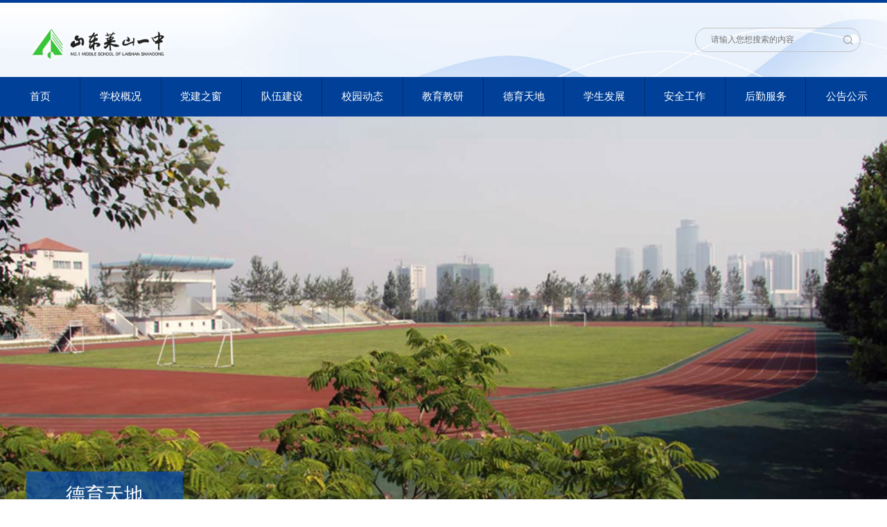

--- FILE ---
content_type: text/html
request_url: http://www.sdlsyz.cn/system/2023/05/09/030012679.shtml
body_size: 7623
content:
<!DOCTYPE html>
<html>

<head>

  <meta charset="gb2312">
  <meta name="viewport" content="width=device-width, initial-scale=1">
  <!-- 上述3个meta标签*必须*放在最前面，任何其他内容都*必须*跟随其后！ -->
  <title>从春天出发 做最好的自己——莱山一中举行2022—2023学年第二学期开学典礼 德育工作 山东莱山一中</title>
<meta name="keywords" content="">
<meta name="description" content="最是一年春好处，正是青春奋斗时。2月7日上午，莱山一中在运动场上举行了20222023学年第二学期开学典礼，激励全体师生带着新梦想，开启奋斗新征程。
 伴随着雄壮的国歌声，国旗冉冉升起，全体师生向国旗行注目礼，以饱满的热情、昂扬向上的精神迎接新学期的到来。
 以梦为马，不负韶华。学生会主席马牧青同学作题为《...">
  <!-- 首页样式 -->
  <!--[if lte IE 10]>
<script type="text/javascript">
alert("为保证效果，请使用ie11以上版本浏览本页!");
</script>
<![endif]-->
  <link href="/css/swiper.css" rel="stylesheet">
  <link href="/css/public.css" rel="stylesheet">
  <link href="/css/demo.css" rel="stylesheet">
  <link href="/iconfont/iconfont.css" rel="stylesheet">
  <script src="/js/jquery-2.1.4.min.js"></script>
  <script src="/js/swiper.min.js"></script>
  <script src="/iconfont/iconfont.js"></script>
</head>

<body>
  <!--header start-->
<div class="millia_top">
<div class="header-container clearfix">
    <!-- logo -->
    <div class="logo-box">
      <a href="#" title="山东莱山一中">
        <img src="/img/millia_logo.png" class="logo">
      </a>
    </div>
    <!-- 搜索 -->
    <div class="search-box">
	<form name="form0" action="https://jsp2.jiaodong.net:8081/m_fullsearch/full_search.jsp" target="_blank">
	<input name="channel_id" value="86000000000000000" style="display:none"  type="hidden" />
	<input name="allChannelId" value="86000000000000000 0 0" style="display:none" type="hidden" />
	<input name="isLockChannel" value="1" type="hidden"/>
      <input name="keywords" class="text-input" type="text" placeholder="请输入您想搜索的内容">
      <button type="submit" class="btn">
        <i class="iconfont icon-sousuo"></i>
      </button>
	  </form>
    </div>
    <!-- wap menu btn -->
    <script src="/js/menu.js"></script>
    <div class="toggle-nav">
      <span class="e">
        <span class="bar"></span>
        <span class="bar"></span>
        <span class="bar"></span>
      </span>
    </div>
  </div>
</div>

  <!--menu start-->
  <!-- pc menu -->
  <div class="pc-menu-container">
    <ul class="clearfix">
      <li><a href="/">首页</a></li>
      <li>
        <a href="/gaikuang/">学校概况</a>
        <ul class="submenu">
          <li><a href="/gaikuang/xxjj/">学校简介</a></li>
          <li><a href="/gaikuang/ryzs/">荣誉展示</a></li>
          <li><a href="/gaikuang/jgsz/">机构设置</a></li>
          <li><a href="/gaikuang/xywh/">校园文化</a></li>
          <li><a href="/gaikuang/bxts/">办学特色</a></li>
          <li><a href="/gaikuang/xyfg/">校园风光</a></li>
        </ul>
      </li>
      <li>
        <a href="/dangjian/">党建之窗</a>
		<ul class="submenu">
          <li><a href="/dangjian/djgz/">党建工作</a></li>
          <li><a href="/dangjian/dzdg/">党章党规</a></li>
          <li><a href="/dangjian/dyfc/">党员风采</a></li>
          <li><a href="/dangjian/dsxxjy/">党史学习教育</a></li>
        </ul>
      </li>
      <li>
        <a href="/jiaoshi/">队伍建设</a>
		<ul class="submenu">
          <li><a href="/jiaoshi/sdsf/">师德师风</a></li>
          <li><a href="/jiaoshi/msfc/">名师风采</a></li>
        </ul>
      </li>
      <li>
        <a href="/dongtai/">校园动态</a>
		<ul class="submenu">
          <li><a href="/dongtai/xykx/">校园快讯</a></li>
        </ul>
      </li>
      <li>
        <a href="/jiaoyan/">教育教研</a>
		<ul class="submenu">
          <li><a href="/jiaoyan/ktjx/">课堂教学</a></li>
          <li><a href="/jiaoyan/xkjs/">学科建设</a></li>
          <li><a href="/jiaoyan/qmfz/">全面发展</a></li>
          <li><a href="/jiaoyan/jxyj/">教学研究</a></li>
          <li><a href="/jiaoyan/xbpx/">校本培训</a></li>
        </ul>
      </li>
      <li>
        <a href="/deyu/">德育天地</a>
		<ul class="submenu">
          <li><a href="/deyu/dygz/">德育工作</a></li>
          <li><a href="/deyu/xljk/">心理健康</a></li>
          <li><a href="/deyu/jzxx/">家长学校</a></li>
          <li><a href="/deyu/bzrgz/">班主任工作</a></li>
        </ul>
      </li>
      <li>
        <a href="/xuesheng/">学生发展</a>
		<ul class="submenu">
          <li><a href="/xuesheng/sszt/">师生展台</a></li>
          <li><a href="/xuesheng/dygz/">德育工作</a></li>
          <li><a href="/xuesheng/bfst/">缤纷社团</a></li>
        </ul>
      </li>
      <li>
        <a href="/anquan/">安全工作</a>
		<ul class="submenu">
          <li><a href="/anquan/aqjy/">安全教育</a></li>
          <li><a href="/anquan/aqhd/">安全活动</a></li>
        </ul>
      </li>
      <li>
        <a href="/houqin/">后勤服务</a>
		<ul class="submenu">
          <li><a href="/houqin/ygpx/">员工培训</a></li>
          <li><a href="/houqin/spaq/">食品安全</a></li>
          <li><a href="/houqin/kzhd/">开展活动</a></li>
        </ul>
      </li>
      <li>
        <a href="/gonggao/">公告公示</a>
		<ul class="submenu">
          <li><a href="/gonggao/tzgg/">通知公告</a></li>
          <li><a href="/gonggao/zcfg/">政策法规</a></li>
          <li><a href="/gonggao/sfgk/">收费公开</a></li>
          <li><a href="/gonggao/jbdh/">廉洁食堂<br>举报电话</a></li>
        </ul>
      </li>
    </ul>
  </div>
  <!-- wap menu -->
  <div class="nav-pane-btn"></div>
  <div class="nav-pane slide-out">
    <script type="text/javascript">
      $(function () {
        $(".subNav").click(function () {
          $(this).toggleClass("currentDd").siblings(".subNav").removeClass("currentDd");
          $(this).toggleClass("currentDt").siblings(".subNav").removeClass("currentDt");
          $(this).next(".navContent").slideToggle(300).siblings(".navContent").slideUp(500);
        })
      })
    </script>
    <div class="search-box">
      <input class="text-input" type="text" placeholder="请输入您想搜索的内容">
      <button class="btn">
        <i class="iconfont icon-sousuo"></i>
      </button>
    </div>
    <ul class="mobileMenu">
      <li class="">
        <a href="#" class="afinve">
          <span>首页</span>
        </a>
      </li>
      <li>
        <a href="javascript:;" class="btn">
          <span class="arrow"></span>
        </a>
        <a href="javascript:;" class="afinve">
          <span class="nav-text">学校概况</span>
        </a>
        <ul class="sub-menu">
          <li><a href="/gaikuang/xxjj/">学校简介</a></li>
          <li><a href="/gaikuang/ryzs/">荣誉展示</a></li>
          <li><a href="/gaikuang/jgsz/">机构设置</a></li>
          <li><a href="/gaikuang/xywh/">校园文化</a></li>
          <li><a href="/gaikuang/bxts/">办学特色</a></li>
          <li><a href="/gaikuang/xyfg/">校园风光</a></li>
        </ul>
      </li>
      <li>
        <a href="javascript:;" class="afinve">
          <span>党建之窗</span>
        </a>
		<ul class="sub-menu">
          <li><a href="/dangjian/djgz/">党建工作</a></li>
          <li><a href="/dangjian/dzdg/">党章党规</a></li>
          <li><a href="/dangjian/dyfc/">党员风采</a></li>
          <li><a href="/dangjian/dsxxjy/">党史学习教育</a></li>
        </ul>
      </li>
      <li>
        <a href="javascript:;" class="afinve">
          <span>队伍建设</span>
        </a>
		<ul class="sub-menu">
          <li><a href="/jiaoshi/sdsf/">师德师风</a></li>
          <li><a href="/jiaoshi/msfc/">名师风采</a></li>
        </ul>
      </li>
      <li>
        <a href="javascript:;" class="afinve">
          <span>校园动态</span>
        </a>
		<ul class="sub-menu">
          <li><a href="/dongtai/xykx/">校园快讯</a></li>
        </ul>
      </li>
      <li>
        <a href="javascript:;" class="afinve">
          <span>教育教研</span>
        </a>
		<ul class="sub-menu">
          <li><a href="/jiaoyan/ktjx/">课堂教学</a></li>
          <li><a href="/jiaoyan/xkjs/">学科建设</a></li>
          <li><a href="/jiaoyan/qmfz/">全面发展</a></li>
          <li><a href="/jiaoyan/jxyj/">教学研究</a></li>
          <li><a href="/jiaoyan/xbpx/">校本培训</a></li>
        </ul>
      </li>
      <li>
        <a href="javascript:;" class="afinve">
          <span>德育天地</span>
        </a>
		<ul class="sub-menu">
          <li><a href="/deyu/dygz/">德育工作</a></li>
          <li><a href="/deyu/xljk/">心理健康</a></li>
          <li><a href="/deyu/jzxx/">家长学校</a></li>
          <li><a href="/deyu/bzrgz/">班主任工作</a></li>
        </ul>
      </li>
      <li>
        <a href="javascript:;" class="afinve">
          <span>学生发展</span>
        </a>
		<ul class="sub-menu">
          <li><a href="/xuesheng/sszt/">师生展台</a></li>
          <li><a href="/xuesheng/dygz/">德育工作</a></li>
          <li><a href="/xuesheng/bfst/">缤纷社团</a></li>
        </ul>
      </li>
      <li>
        <a href="javascript:;" class="afinve">
          <span>安全工作</span>
        </a>
		<ul class="sub-menu">
          <li><a href="/anquan/aqjy/">安全教育</a></li>
          <li><a href="/anquan/aqhd/">安全活动</a></li>
        </ul>
      </li>
      <li>
        <a href="javascript:;" class="afinve">
          <span>后勤服务</span>
        </a>
		<ul class="sub-menu">
          <li><a href="/houqin/ygpx/">员工培训</a></li>
          <li><a href="/houqin/spaq/">食品安全</a></li>
          <li><a href="/houqin/kzhd/">开展活动</a></li>
        </ul>
      </li>
      <li>
        <a href="javascript:;" class="afinve">
          <span>公告公示</span>
        </a>
		<ul class="sub-menu">
          <li><a href="/gonggao/tzgg/">通知公告</a></li>
          <li><a href="/gonggao/zcfg/">政策法规</a></li>
          <li><a href="/gonggao/sfgk/">收费公开</a></li>
          <li><a href="/gonggao/jbdh/">举报电话</a></li>
        </ul>
      </li>
    </ul>
    <script>
      $(function () {
        // nav收缩展开
        $('.mobileMenu li a.btn').on('click', function () {
          var parent = $(this).parent().parent(); //获取当前页签的父级的父级
          var labeul = $(this).parent("li").find(">ul")
          if ($(this).parent().hasClass('open') == false) {
            //展开未展开
            parent.find('ul').slideUp(300);
            parent.find("li").removeClass("open")
            parent.find('li a').removeClass("active").find(".arrow").removeClass("open")
            $(this).parent("li").addClass("open").find(labeul).slideDown(300);
            $(this).addClass("active").find(".arrow").addClass("open")
          } else {
            $(this).parent("li").removeClass("open").find(labeul).slideUp(300);
            if ($(this).parent().find("ul").length > 0) {
              $(this).removeClass("active").find(".arrow").removeClass("open")
            } else {
              $(this).addClass("active")
            }
          }

        });
      });
    </script>
  </div>
  <!--menu end-->
<!--ecms sync check [sync_thread_id="3bcee7cc5a424330844ab778a62d31c1" sync_date="2024-06-17 16:28:43" check_sum="3bcee7cc5a424330844ab778a62d31c1]-->
  <!--banner start-->
  <div class="banner-swiper-container">
    <div class="swiper-container">
      <div class="swiper-wrapper">

  <!--      <div class="swiper-slide">
          <a href="#" title="">
            <img src="/img/banner.jpg" alt="">
          </a>
        </div> -->

        <div class="swiper-slide">
          <a href="#" title="">
            <img src="/img/xxdm.png" alt="">
          </a>
        </div>

        <div class="swiper-slide">
          <a href="#" title="">
            <img src="/img/zzcz.jpg" alt="">
          </a>
        </div>

        <div class="swiper-slide">
          <a href="#" title="">
            <img src="/img/lsyzcc.jpg" alt="">
          </a>
        </div>

        <div class="swiper-slide">
          <a href="#" title="">
            <img src="/img/IMG_0758.jpg" alt="">
          </a>
        </div>

    <!--    <div class="swiper-slide">
          <a href="#" title="">
            <img src="/img/lsyz-ds.jpg" alt="">
          </a>
        </div> -->

        <!--div class="swiper-slide">
          <a href="#" title="">
            <img src="/img/zzcz.jpg" alt="">
          </a>
        </div-->

      </div>
    </div>
    <div class="pagination"></div>
    <div class="banner-next">
      <span class="iconfont icon-next"></span>
    </div>
    <div class="banner-prev">
      <span class="iconfont icon-prev"></span>
    </div>
  </div>
  <script>
    var bannerSwiper = new Swiper('.banner-swiper-container .swiper-container', {
      // pagination: '.banner-swiper-container .pagination',
      // effect : 'fade',
      speed: 1000,
      autoplay: 3000,
      autoplayDisableOnInteraction: false,
      loop : true,
      paginationClickable: true,
      // nextButton: '.banner-next',
      // prevButton: '.banner-prev',
    });
    if (bannerSwiper.slides.length <= 1) {
      bannerSwiper.lockSwipes();
    }
  </script>
<!--ecms sync check [sync_thread_id="3bcee7cc5a424330844ab778a62d31c1" sync_date="2023-06-01 15:35:51" check_sum="3bcee7cc5a424330844ab778a62d31c1]-->
  <!--banner end-->
  <div class="container clearfix">
    <!--side-bar start -->
    <div class="side-bar-container">
      <h1 class="title">德育天地</h1>
      <ul class="side-bar">
        <li>
          <a href="/deyu/dygz/" title="德育工作">
            德育工作
            <i class="iconfont icon-next"></i>
          </a>
        </li>
        <li>
          <a href="/deyu/xljk/" title="心理健康">
            心理健康
            <i class="iconfont icon-next"></i>
          </a>
        </li>
        <li>
          <a href="/deyu/jzxx/" title="家长学校">
            家长学校
            <i class="iconfont icon-next"></i>
          </a>
        </li>
        <li>
          <a href="/deyu/bzrgz/" title="班主任工作">
            班主任工作
            <i class="iconfont icon-next"></i>
          </a>
        </li>
      </ul>
    </div>
    <!--side-bar end -->
    <div class="main-container">
      <!-- 面包屑 start -->
      <div class="crumbs-box clearfix">
        <h1 class="title">德育工作</h1>
        <div class="crumbs">
您当前的位置 ： <a href=http://www.sdlsyz.cn/index.shtml>莱山一中</a> &gt;&gt; <a href=http://www.sdlsyz.cn/deyu/index.shtml>德育天地</a> &gt;&gt; <a href=http://www.sdlsyz.cn/deyu/dygz/index.shtml>德育工作</a>        </div>
      </div>
      <!-- 面包屑 end -->
      <!-- 内容页 start -->
      <div class="content-container">
        <div class="content-head">
          <h1>从春天出发 做最好的自己——莱山一中举行2022—2023学年第二学期开学典礼</h1>
          <p><span>发布时间：23-05-09 14:21</span></p>
        </div>
        <div class="content">
          <section powered-by="xiumi.us" style="margin: 20px 0px; padding: 0px; outline: 0px; max-width: 100%; box-sizing: border-box; justify-content: flex-start; display: flex; flex-flow: row nowrap; visibility: visible; overflow-wrap: break-word !important;">
<section style="margin: 0px; padding: 0px; outline: 0px; max-width: 100%; box-sizing: border-box; overflow-wrap: break-word !important; display: inline-block; width: 677px; vertical-align: top; align-self: flex-start; flex: 0 0 auto; border-style: solid; border-width: 0px 1px; border-color: rgb(228, 41, 42); visibility: visible;">
<section powered-by="xiumi.us" style="margin: -33px 0px; padding: 0px; outline: 0px; max-width: 100%; box-sizing: border-box; overflow-wrap: break-word !important; text-align: center; justify-content: center; display: flex; flex-flow: row nowrap; visibility: visible;">
<section style="margin: 0px; padding: 0px; outline: 0px; max-width: 100%; box-sizing: border-box; overflow-wrap: break-word !important; display: inline-block; width: 560.25px; vertical-align: top; align-self: flex-start; flex: 0 0 auto; height: auto; border-style: solid; border-width: 1px 0px; border-color: rgb(228, 41, 42); visibility: visible;">
<section powered-by="xiumi.us" style="margin: 0px; padding: 0px; outline: 0px; max-width: 100%; box-sizing: border-box; overflow-wrap: break-word !important; visibility: visible;">
<section style="margin: 0px; padding: 0px; outline: 0px; max-width: 100%; box-sizing: border-box; overflow-wrap: break-word !important; text-align: justify; visibility: visible;">
<p style="margin: 0px; padding: 0px; outline: 0px; max-width: 100%; box-sizing: border-box; clear: both; min-height: 1em; visibility: visible; overflow-wrap: break-word !important;"><span style="margin: 0px; padding: 0px; outline: 0px; max-width: 100%; box-sizing: border-box; overflow-wrap: break-word !important; font-size: 17px; visibility: visible;">&nbsp; &nbsp;最是一年春好处，正是青春奋斗时。2月7日上午，莱山一中在运动场上举行了2022&mdash;2023学年第二学期开学典礼，激励全体师生带着新梦想，开启奋斗新征程。</span><!-- image template start --></p>

<div align="center"><img src="http://w2.jiaodong.net/pic/003/000/127/00300012745_e0053111.jpg" style="border-width: 0px; border-style: solid; width: 550px; height: 404px;" />
<p><!-- image template end--><!-- image template start --><!-- image template start --></p>
</div>
</section>
</section>

<section powered-by="xiumi.us" style="margin: 10px 0px; padding: 0px; outline: 0px; max-width: 100%; box-sizing: border-box; overflow-wrap: break-word !important; line-height: 0; visibility: visible;"><!-- image template start -->
<div align="center">
<p><!-- image template end--></p>

<div align="center">
<p><!-- image template end--></p>
</div>

<p><!-- image template end--></p>
</div>
<!-- image template end--></section>

<section powered-by="xiumi.us" style="margin: 0px; padding: 0px; outline: 0px; max-width: 100%; box-sizing: border-box; overflow-wrap: break-word !important;">
<section style="margin: 0px; padding: 0px; outline: 0px; max-width: 100%; box-sizing: border-box; overflow-wrap: break-word !important; text-align: justify;">
<p style="margin: 0px; padding: 0px; outline: 0px; max-width: 100%; box-sizing: border-box; clear: both; min-height: 1em; overflow-wrap: break-word !important;"><span style="margin: 0px; padding: 0px; outline: 0px; max-width: 100%; box-sizing: border-box; overflow-wrap: break-word !important; font-size: 17px;">&nbsp; &nbsp;伴随着雄壮的国歌声，国旗冉冉升起，全体师生向国旗行注目礼，以饱满的热情、昂扬向上的精神迎接新学期的到来。</span></p>

<p style="margin: 0px; padding: 0px; outline: 0px; max-width: 100%; box-sizing: border-box; clear: both; min-height: 1em; overflow-wrap: break-word !important;"><!-- image template start --></p>

<div align="center"><img src="http://w2.jiaodong.net/pic/003/000/127/00300012738_ef63d45a.jpg" style="border-width: 0px; border-style: solid; width: 550px; height: 275px;" />
<p>&nbsp;</p>
</div>

<p style="margin: 0px; padding: 0px; outline: 0px; max-width: 100%; box-sizing: border-box; clear: both; min-height: 1em; overflow-wrap: break-word !important;"><!-- image template end--></p>
</section>
</section>
</section>
</section>
</section>
</section>

<section powered-by="xiumi.us" style="margin: 0px; padding: 0px; outline: 0px; max-width: 100%; box-sizing: border-box; overflow-wrap: break-word !important; transform: perspective(0px); transform-style: flat;">
<section style="margin: 0px 0px 10px; padding: 0px; outline: 0px; max-width: 100%; box-sizing: border-box; justify-content: flex-start; display: flex; flex-flow: row nowrap; transform: rotateX(180deg); overflow-wrap: break-word !important;">
<section style="margin: 0px; padding: 0px; outline: 0px; max-width: 100%; box-sizing: border-box; overflow-wrap: break-word !important; display: inline-block; vertical-align: top; width: 338.5px;">
<section powered-by="xiumi.us" style="margin: 0px 0px 4px; padding: 0px; outline: 0px; max-width: 100%; box-sizing: border-box; overflow-wrap: break-word !important; transform: perspective(0px) scale(1.55); transform-origin: right top; transform-style: flat;">
<section style="margin: 0px; padding: 0px; outline: 0px; max-width: 100%; box-sizing: border-box; overflow-wrap: break-word !important; display: flex; flex-flow: row nowrap; justify-content: flex-start; transform: rotateY(180deg);">
<section style="margin: 0px 0px 0px -2px; padding: 0px; outline: 0px; max-width: 100%; box-sizing: border-box; overflow-wrap: break-word !important; display: inline-block; vertical-align: top; width: auto; flex: 0 0 0%; height: auto; line-height: 0;">
<section powered-by="xiumi.us" style="margin: 0px; padding: 0px; outline: 0px; max-width: 100%; box-sizing: border-box; overflow-wrap: break-word !important; text-align: center;">
<section style="margin: 0px; padding: 0px 1px 1px; outline: 0px; max-width: 100%; box-sizing: border-box; overflow-wrap: break-word !important; display: inline-block; width: 5px; height: 4px; vertical-align: top; overflow: hidden; border-width: 0px 1px 1px 0px; border-style: solid; border-color: rgb(62, 62, 62) rgb(228, 41, 42) rgb(228, 41, 42) rgb(62, 62, 62);"><svg style="float:left;line-height:0;width:0;vertical-align:top;" viewbox="0 0 1 1"></svg></section>
</section>
</section>
</section>
</section>
</section>
</section>
</section>

<section powered-by="xiumi.us" style="margin: 10px 0px 0px; padding: 0px; outline: 0px; max-width: 100%; box-sizing: border-box; justify-content: flex-start; display: flex; flex-flow: row nowrap; overflow-wrap: break-word !important;">
<section style="margin: 0px; padding: 0px; outline: 0px; max-width: 100%; box-sizing: border-box; overflow-wrap: break-word !important; display: inline-block; vertical-align: top; width: 338.5px; align-self: flex-start; flex: 0 0 auto;">
<section powered-by="xiumi.us" style="margin: 0px 0px 4px; padding: 0px; outline: 0px; max-width: 100%; box-sizing: border-box; overflow-wrap: break-word !important; transform: scale(1.55); transform-origin: left top;">
<section style="margin: 0px; padding: 0px; outline: 0px; max-width: 100%; box-sizing: border-box; overflow-wrap: break-word !important; display: flex; flex-flow: row nowrap; justify-content: flex-start;">
<section style="margin: 0px; padding: 0px; outline: 0px; max-width: 100%; box-sizing: border-box; overflow-wrap: break-word !important; display: inline-block; vertical-align: top; width: auto; line-height: 0; flex: 0 0 0%; align-self: flex-start; height: auto; border-style: solid; border-width: 1px 1px 1px 0px; border-color: rgb(228, 41, 42) rgb(228, 41, 42) rgb(228, 41, 42) rgb(62, 62, 62);">
<section powered-by="xiumi.us" style="margin: 0px; padding: 0px; outline: 0px; max-width: 100%; box-sizing: border-box; overflow-wrap: break-word !important; text-align: center;">
<section style="margin: 0px; padding: 0px 1px 1px; outline: 0px; max-width: 100%; box-sizing: border-box; overflow-wrap: break-word !important; display: inline-block; width: 4px; height: 4px; vertical-align: top; overflow: hidden; border-width: 0px 0px 1px 1px; border-style: solid; border-color: rgb(62, 62, 62) rgb(62, 62, 62) rgb(228, 41, 42) rgb(228, 41, 42);"><svg style="float:left;line-height:0;width:0;vertical-align:top;" viewbox="0 0 1 1"></svg></section>
</section>

<section powered-by="xiumi.us" style="margin: 2px 0px -5px; padding: 0px; outline: 0px; max-width: 100%; box-sizing: border-box; overflow-wrap: break-word !important; text-align: center;">
<section style="margin: 0px; padding: 0px; outline: 0px; max-width: 100%; box-sizing: border-box; overflow-wrap: break-word !important; display: inline-block; width: 4px; height: 5px; vertical-align: top; overflow: hidden; border-width: 0px 0px 0px 1px; border-left-style: solid; border-bottom-left-radius: 0px; border-left-color: rgb(228, 41, 42);"><svg style="float:left;line-height:0;width:0;vertical-align:top;" viewbox="0 0 1 1"></svg></section>
</section>
</section>

<section style="margin: 0px 0px 0px -2px; padding: 0px; outline: 0px; max-width: 100%; box-sizing: border-box; overflow-wrap: break-word !important; display: inline-block; vertical-align: top; width: auto; flex: 0 0 0%; height: auto; line-height: 0;">
<section powered-by="xiumi.us" style="margin: 0px; padding: 0px; outline: 0px; max-width: 100%; box-sizing: border-box; overflow-wrap: break-word !important; text-align: right; transform: translate3d(4px, 0px, 0px);">
<section style="margin: 0px; padding: 0px; outline: 0px; max-width: 100%; box-sizing: border-box; overflow-wrap: break-word !important; background-color: rgb(228, 41, 42); height: 1px;"><svg style="float:left;line-height:0;width:0;vertical-align:top;" viewbox="0 0 1 1"></svg></section>
</section>

<section powered-by="xiumi.us" style="margin: 0px; padding: 0px; outline: 0px; max-width: 100%; box-sizing: border-box; overflow-wrap: break-word !important; text-align: center;">
<section style="margin: 0px; padding: 0px 1px 1px; outline: 0px; max-width: 100%; box-sizing: border-box; overflow-wrap: break-word !important; display: inline-block; width: 5px; height: 4px; vertical-align: top; overflow: hidden; border-width: 0px 1px 1px 0px; border-style: solid; border-color: rgb(62, 62, 62) rgb(228, 41, 42) rgb(228, 41, 42) rgb(62, 62, 62);"><svg style="float:left;line-height:0;width:0;vertical-align:top;" viewbox="0 0 1 1"></svg></section>
</section>
</section>
</section>
</section>
</section>

<section style="margin: 0px; padding: 0px; outline: 0px; max-width: 100%; box-sizing: border-box; overflow-wrap: break-word !important; display: inline-block; vertical-align: top; width: 338.5px;">
<section powered-by="xiumi.us" style="margin: 0px 0px 4px; padding: 0px; outline: 0px; max-width: 100%; box-sizing: border-box; overflow-wrap: break-word !important; transform: perspective(0px) scale(1.55); transform-origin: right top; transform-style: flat;">
<section style="margin: 0px; padding: 0px; outline: 0px; max-width: 100%; box-sizing: border-box; overflow-wrap: break-word !important; display: flex; flex-flow: row nowrap; justify-content: flex-start; transform: rotateY(180deg);">
<section style="margin: 0px; padding: 0px; outline: 0px; max-width: 100%; box-sizing: border-box; overflow-wrap: break-word !important; display: inline-block; vertical-align: top; width: auto; line-height: 0; flex: 0 0 0%; align-self: flex-start; height: auto; border-style: solid; border-width: 1px 1px 1px 0px; border-color: rgb(228, 41, 42) rgb(228, 41, 42) rgb(228, 41, 42) rgb(62, 62, 62);">
<section powered-by="xiumi.us" style="margin: 0px; padding: 0px; outline: 0px; max-width: 100%; box-sizing: border-box; overflow-wrap: break-word !important; text-align: center;">
<section style="margin: 0px; padding: 0px 1px 1px; outline: 0px; max-width: 100%; box-sizing: border-box; overflow-wrap: break-word !important; display: inline-block; width: 4px; height: 4px; vertical-align: top; overflow: hidden; border-width: 0px 0px 1px 1px; border-style: solid; border-color: rgb(62, 62, 62) rgb(62, 62, 62) rgb(228, 41, 42) rgb(228, 41, 42);"><svg style="float:left;line-height:0;width:0;vertical-align:top;" viewbox="0 0 1 1"></svg></section>
</section>

<section powered-by="xiumi.us" style="margin: 2px 0px -5px; padding: 0px; outline: 0px; max-width: 100%; box-sizing: border-box; overflow-wrap: break-word !important; text-align: center;">
<section style="margin: 0px; padding: 0px; outline: 0px; max-width: 100%; box-sizing: border-box; overflow-wrap: break-word !important; display: inline-block; width: 4px; height: 5px; vertical-align: top; overflow: hidden; border-width: 0px 0px 0px 1px; border-left-style: solid; border-bottom-left-radius: 0px; border-left-color: rgb(228, 41, 42);"><svg style="float:left;line-height:0;width:0;vertical-align:top;" viewbox="0 0 1 1"></svg></section>
</section>
</section>

<section style="margin: 0px 0px 0px -2px; padding: 0px; outline: 0px; max-width: 100%; box-sizing: border-box; overflow-wrap: break-word !important; display: inline-block; vertical-align: top; width: auto; flex: 0 0 0%; height: auto; line-height: 0;">
<section powered-by="xiumi.us" style="margin: 0px; padding: 0px; outline: 0px; max-width: 100%; box-sizing: border-box; overflow-wrap: break-word !important; text-align: right; transform: translate3d(4px, 0px, 0px);">
<section style="margin: 0px; padding: 0px; outline: 0px; max-width: 100%; box-sizing: border-box; overflow-wrap: break-word !important; background-color: rgb(228, 41, 42); height: 1px;"><svg style="float:left;line-height:0;width:0;vertical-align:top;" viewbox="0 0 1 1"></svg></section>
</section>

<section powered-by="xiumi.us" style="margin: 0px; padding: 0px; outline: 0px; max-width: 100%; box-sizing: border-box; overflow-wrap: break-word !important; text-align: center;">
<section style="margin: 0px; padding: 0px 1px 1px; outline: 0px; max-width: 100%; box-sizing: border-box; overflow-wrap: break-word !important; display: inline-block; width: 5px; height: 4px; vertical-align: top; overflow: hidden; border-width: 0px 1px 1px 0px; border-style: solid; border-color: rgb(62, 62, 62) rgb(228, 41, 42) rgb(228, 41, 42) rgb(62, 62, 62);"><svg style="float:left;line-height:0;width:0;vertical-align:top;" viewbox="0 0 1 1"></svg></section>
</section>
</section>
</section>
</section>
</section>
</section>

<section powered-by="xiumi.us" style="margin: 20px 0px; padding: 0px; outline: 0px; max-width: 100%; box-sizing: border-box; justify-content: flex-start; display: flex; flex-flow: row nowrap; overflow-wrap: break-word !important;">
<section style="margin: 0px; padding: 0px; outline: 0px; max-width: 100%; box-sizing: border-box; overflow-wrap: break-word !important; display: inline-block; width: 677px; vertical-align: top; align-self: flex-start; flex: 0 0 auto; border-style: solid; border-width: 0px 1px; border-color: rgb(228, 41, 42);">
<section powered-by="xiumi.us" style="margin: -33px 0px; padding: 0px; outline: 0px; max-width: 100%; box-sizing: border-box; overflow-wrap: break-word !important; text-align: center; justify-content: center; display: flex; flex-flow: row nowrap;">
<section style="margin: 0px; padding: 0px; outline: 0px; max-width: 100%; box-sizing: border-box; overflow-wrap: break-word !important; display: inline-block; width: 560.25px; vertical-align: top; align-self: flex-start; flex: 0 0 auto; height: auto; border-style: solid; border-width: 1px 0px; border-color: rgb(228, 41, 42);">
<section powered-by="xiumi.us" style="margin: 0px; padding: 0px; outline: 0px; max-width: 100%; box-sizing: border-box; overflow-wrap: break-word !important; text-align: justify;">
<p style="margin: 0px; padding: 0px; outline: 0px; max-width: 100%; box-sizing: border-box; clear: both; min-height: 1em; overflow-wrap: break-word !important;">&nbsp;</p>
</section>

<section powered-by="xiumi.us" style="margin: 0px 0px 10px; padding: 0px; outline: 0px; max-width: 100%; box-sizing: border-box; overflow-wrap: break-word !important; line-height: 0;"><!-- image template start -->
<div align="center">&nbsp;</div>
<!-- image template end--></section>

<section powered-by="xiumi.us" style="margin: 0px; padding: 0px; outline: 0px; max-width: 100%; box-sizing: border-box; overflow-wrap: break-word !important;">
<section style="margin: 0px; padding: 0px; outline: 0px; max-width: 100%; box-sizing: border-box; overflow-wrap: break-word !important; text-align: justify;">
<p style="margin: 0px; padding: 0px; outline: 0px; max-width: 100%; box-sizing: border-box; clear: both; min-height: 1em; overflow-wrap: break-word !important;"><strong style="margin: 0px; padding: 0px; outline: 0px; max-width: 100%; box-sizing: border-box; overflow-wrap: break-word !important;"><span style="margin: 0px; padding: 0px; outline: 0px; max-width: 100%; box-sizing: border-box; overflow-wrap: break-word !important; font-size: 17px;">&nbsp; &nbsp;以梦为马，不负韶华。</span></strong><span style="margin: 0px; padding: 0px; outline: 0px; max-width: 100%; box-sizing: border-box; overflow-wrap: break-word !important; font-size: 17px;">学生会主席马牧青同学作题为《新学期 新征程 新希望》的演讲，她从学习和生活两个方面号召全体同学要养成良好学习习惯，明确学习目标，遵循&ldquo;自信、自立、自强&rdquo;原则，培养积极的学习态度；要提高自身道德素质，注意个人卫生，增强自身免疫力，保持积极乐观的心态。以青春的姿态，点亮理想之光；用挚爱的情怀，追逐青春的梦想，开创更加美好的未来。</span><!-- image template start --></p>

<div align="center"><img src="http://w2.jiaodong.net/pic/003/000/127/00300012740_cafaf379.jpg" style="border-width: 0px; border-style: solid; width: 550px; height: 413px;" />
<p>&nbsp;</p>
</div>

<p style="margin: 0px; padding: 0px; outline: 0px; max-width: 100%; box-sizing: border-box; clear: both; min-height: 1em; overflow-wrap: break-word !important;"><!-- image template end--></p>
</section>
</section>

<section powered-by="xiumi.us" style="margin: 0px; padding: 0px; outline: 0px; max-width: 100%; box-sizing: border-box; overflow-wrap: break-word !important; text-align: justify;">
<p style="margin: 0px; padding: 0px; outline: 0px; max-width: 100%; box-sizing: border-box; clear: both; min-height: 1em; overflow-wrap: break-word !important;">&nbsp;</p>
</section>
</section>
</section>
</section>
</section>

<section powered-by="xiumi.us" style="margin: 0px; padding: 0px; outline: 0px; max-width: 100%; box-sizing: border-box; overflow-wrap: break-word !important; transform: perspective(0px); transform-style: flat;">
<section style="margin: 0px 0px 10px; padding: 0px; outline: 0px; max-width: 100%; box-sizing: border-box; justify-content: flex-start; display: flex; flex-flow: row nowrap; transform: rotateX(180deg); overflow-wrap: break-word !important;">
<section style="margin: 0px; padding: 0px; outline: 0px; max-width: 100%; box-sizing: border-box; overflow-wrap: break-word !important; display: inline-block; vertical-align: top; width: 338.5px; align-self: flex-start; flex: 0 0 auto;">
<section powered-by="xiumi.us" style="margin: 0px 0px 4px; padding: 0px; outline: 0px; max-width: 100%; box-sizing: border-box; overflow-wrap: break-word !important; transform: scale(1.55); transform-origin: left top;">
<section style="margin: 0px; padding: 0px; outline: 0px; max-width: 100%; box-sizing: border-box; overflow-wrap: break-word !important; display: flex; flex-flow: row nowrap; justify-content: flex-start;">
<section style="margin: 0px; padding: 0px; outline: 0px; max-width: 100%; box-sizing: border-box; overflow-wrap: break-word !important; display: inline-block; vertical-align: top; width: auto; line-height: 0; flex: 0 0 0%; align-self: flex-start; height: auto; border-style: solid; border-width: 1px 1px 1px 0px; border-color: rgb(228, 41, 42) rgb(228, 41, 42) rgb(228, 41, 42) rgb(62, 62, 62);">
<section powered-by="xiumi.us" style="margin: 0px; padding: 0px; outline: 0px; max-width: 100%; box-sizing: border-box; overflow-wrap: break-word !important; text-align: center;">
<section style="margin: 0px; padding: 0px 1px 1px; outline: 0px; max-width: 100%; box-sizing: border-box; overflow-wrap: break-word !important; display: inline-block; width: 4px; height: 4px; vertical-align: top; overflow: hidden; border-width: 0px 0px 1px 1px; border-style: solid; border-color: rgb(62, 62, 62) rgb(62, 62, 62) rgb(228, 41, 42) rgb(228, 41, 42);"><svg style="float:left;line-height:0;width:0;vertical-align:top;" viewbox="0 0 1 1"></svg></section>
</section>

<section powered-by="xiumi.us" style="margin: 2px 0px -5px; padding: 0px; outline: 0px; max-width: 100%; box-sizing: border-box; overflow-wrap: break-word !important; text-align: center;">
<section style="margin: 0px; padding: 0px; outline: 0px; max-width: 100%; box-sizing: border-box; overflow-wrap: break-word !important; display: inline-block; width: 4px; height: 5px; vertical-align: top; overflow: hidden; border-width: 0px 0px 0px 1px; border-left-style: solid; border-bottom-left-radius: 0px; border-left-color: rgb(228, 41, 42);"><svg style="float:left;line-height:0;width:0;vertical-align:top;" viewbox="0 0 1 1"></svg></section>
</section>
</section>

<section style="margin: 0px 0px 0px -2px; padding: 0px; outline: 0px; max-width: 100%; box-sizing: border-box; overflow-wrap: break-word !important; display: inline-block; vertical-align: top; width: auto; flex: 0 0 0%; height: auto; line-height: 0;">
<section powered-by="xiumi.us" style="margin: 0px; padding: 0px; outline: 0px; max-width: 100%; box-sizing: border-box; overflow-wrap: break-word !important; text-align: right; transform: translate3d(4px, 0px, 0px);">
<section style="margin: 0px; padding: 0px; outline: 0px; max-width: 100%; box-sizing: border-box; overflow-wrap: break-word !important; background-color: rgb(228, 41, 42); height: 1px;"><svg style="float:left;line-height:0;width:0;vertical-align:top;" viewbox="0 0 1 1"></svg></section>
</section>

<section powered-by="xiumi.us" style="margin: 0px; padding: 0px; outline: 0px; max-width: 100%; box-sizing: border-box; overflow-wrap: break-word !important; text-align: center;">
<section style="margin: 0px; padding: 0px 1px 1px; outline: 0px; max-width: 100%; box-sizing: border-box; overflow-wrap: break-word !important; display: inline-block; width: 5px; height: 4px; vertical-align: top; overflow: hidden; border-width: 0px 1px 1px 0px; border-style: solid; border-color: rgb(62, 62, 62) rgb(228, 41, 42) rgb(228, 41, 42) rgb(62, 62, 62);"><svg style="float:left;line-height:0;width:0;vertical-align:top;" viewbox="0 0 1 1"></svg></section>
</section>
</section>
</section>
</section>
</section>

<section style="margin: 0px; padding: 0px; outline: 0px; max-width: 100%; box-sizing: border-box; overflow-wrap: break-word !important; display: inline-block; vertical-align: top; width: 338.5px;">
<section powered-by="xiumi.us" style="margin: 0px 0px 4px; padding: 0px; outline: 0px; max-width: 100%; box-sizing: border-box; overflow-wrap: break-word !important; transform: perspective(0px) scale(1.55); transform-origin: right top; transform-style: flat;">
<section style="margin: 0px; padding: 0px; outline: 0px; max-width: 100%; box-sizing: border-box; overflow-wrap: break-word !important; display: flex; flex-flow: row nowrap; justify-content: flex-start; transform: rotateY(180deg);">
<section style="margin: 0px; padding: 0px; outline: 0px; max-width: 100%; box-sizing: border-box; overflow-wrap: break-word !important; display: inline-block; vertical-align: top; width: auto; line-height: 0; flex: 0 0 0%; align-self: flex-start; height: auto; border-style: solid; border-width: 1px 1px 1px 0px; border-color: rgb(228, 41, 42) rgb(228, 41, 42) rgb(228, 41, 42) rgb(62, 62, 62);">
<section powered-by="xiumi.us" style="margin: 0px; padding: 0px; outline: 0px; max-width: 100%; box-sizing: border-box; overflow-wrap: break-word !important; text-align: center;">
<section style="margin: 0px; padding: 0px 1px 1px; outline: 0px; max-width: 100%; box-sizing: border-box; overflow-wrap: break-word !important; display: inline-block; width: 4px; height: 4px; vertical-align: top; overflow: hidden; border-width: 0px 0px 1px 1px; border-style: solid; border-color: rgb(62, 62, 62) rgb(62, 62, 62) rgb(228, 41, 42) rgb(228, 41, 42);"><svg style="float:left;line-height:0;width:0;vertical-align:top;" viewbox="0 0 1 1"></svg></section>
</section>

<section powered-by="xiumi.us" style="margin: 2px 0px -5px; padding: 0px; outline: 0px; max-width: 100%; box-sizing: border-box; overflow-wrap: break-word !important; text-align: center;">
<section style="margin: 0px; padding: 0px; outline: 0px; max-width: 100%; box-sizing: border-box; overflow-wrap: break-word !important; display: inline-block; width: 4px; height: 5px; vertical-align: top; overflow: hidden; border-width: 0px 0px 0px 1px; border-left-style: solid; border-bottom-left-radius: 0px; border-left-color: rgb(228, 41, 42);"><svg style="float:left;line-height:0;width:0;vertical-align:top;" viewbox="0 0 1 1"></svg></section>
</section>
</section>

<section style="margin: 0px 0px 0px -2px; padding: 0px; outline: 0px; max-width: 100%; box-sizing: border-box; overflow-wrap: break-word !important; display: inline-block; vertical-align: top; width: auto; flex: 0 0 0%; height: auto; line-height: 0;">
<section powered-by="xiumi.us" style="margin: 0px; padding: 0px; outline: 0px; max-width: 100%; box-sizing: border-box; overflow-wrap: break-word !important; text-align: right; transform: translate3d(4px, 0px, 0px);">
<section style="margin: 0px; padding: 0px; outline: 0px; max-width: 100%; box-sizing: border-box; overflow-wrap: break-word !important; background-color: rgb(228, 41, 42); height: 1px;"><svg style="float:left;line-height:0;width:0;vertical-align:top;" viewbox="0 0 1 1"></svg></section>
</section>
</section>
</section>
</section>
</section>
</section>
</section>

<section powered-by="xiumi.us" style="margin: 10px 0px; padding: 0px; outline: 0px; max-width: 100%; box-sizing: border-box; justify-content: flex-start; display: flex; flex-flow: row nowrap; overflow-wrap: break-word !important;">
<section style="margin: 0px; padding: 5px; outline: 0px; max-width: 100%; box-sizing: border-box; overflow-wrap: break-word !important; display: inline-block; width: 677px; vertical-align: top; align-self: flex-start; flex: 0 0 auto; border-style: solid; border-width: 4px; border-color: rgb(228, 41, 42);">
<section powered-by="xiumi.us" style="margin: 0px; padding: 0px; outline: 0px; max-width: 100%; box-sizing: border-box; overflow-wrap: break-word !important; justify-content: flex-start; display: flex; flex-flow: row nowrap;">
<section style="margin: 0px; padding: 0px; outline: 0px; max-width: 100%; box-sizing: border-box; overflow-wrap: break-word !important; display: inline-block; vertical-align: top; width: 329.5px; align-self: flex-start; flex: 0 0 auto;">
<section powered-by="xiumi.us" style="margin: 0px 0px 4px; padding: 0px; outline: 0px; max-width: 100%; box-sizing: border-box; overflow-wrap: break-word !important; transform: scale(1.55); transform-origin: left top;">
<section style="margin: 0px; padding: 0px; outline: 0px; max-width: 100%; box-sizing: border-box; overflow-wrap: break-word !important; display: flex; flex-flow: row nowrap; justify-content: flex-start;">
<section style="margin: 0px; padding: 0px; outline: 0px; max-width: 100%; box-sizing: border-box; overflow-wrap: break-word !important; display: inline-block; vertical-align: top; width: auto; line-height: 0; flex: 0 0 0%; align-self: flex-start; height: auto; border-style: solid; border-width: 1px 1px 1px 0px; border-color: rgb(228, 41, 42) rgb(228, 41, 42) rgb(228, 41, 42) rgb(62, 62, 62);">
<section powered-by="xiumi.us" style="margin: 0px; padding: 0px; outline: 0px; max-width: 100%; box-sizing: border-box; overflow-wrap: break-word !important; text-align: center;">
<section style="margin: 0px; padding: 0px 1px 1px; outline: 0px; max-width: 100%; box-sizing: border-box; overflow-wrap: break-word !important; display: inline-block; width: 4px; height: 4px; vertical-align: top; overflow: hidden; border-width: 0px 0px 1px 1px; border-style: solid; border-color: rgb(62, 62, 62) rgb(62, 62, 62) rgb(228, 41, 42) rgb(228, 41, 42);"><svg style="float:left;line-height:0;width:0;vertical-align:top;" viewbox="0 0 1 1"></svg></section>
</section>

<section powered-by="xiumi.us" style="margin: 2px 0px -5px; padding: 0px; outline: 0px; max-width: 100%; box-sizing: border-box; overflow-wrap: break-word !important; text-align: center;">
<section style="margin: 0px; padding: 0px; outline: 0px; max-width: 100%; box-sizing: border-box; overflow-wrap: break-word !important; display: inline-block; width: 4px; height: 5px; vertical-align: top; overflow: hidden; border-width: 0px 0px 0px 1px; border-left-style: solid; border-bottom-left-radius: 0px; border-left-color: rgb(228, 41, 42);"><svg style="float:left;line-height:0;width:0;vertical-align:top;" viewbox="0 0 1 1"></svg></section>
</section>
</section>

<section style="margin: 0px 0px 0px -2px; padding: 0px; outline: 0px; max-width: 100%; box-sizing: border-box; overflow-wrap: break-word !important; display: inline-block; vertical-align: top; width: auto; flex: 0 0 0%; height: auto; line-height: 0;">
<section powered-by="xiumi.us" style="margin: 0px; padding: 0px; outline: 0px; max-width: 100%; box-sizing: border-box; overflow-wrap: break-word !important; text-align: right; transform: translate3d(4px, 0px, 0px);">
<section style="margin: 0px; padding: 0px; outline: 0px; max-width: 100%; box-sizing: border-box; overflow-wrap: break-word !important; background-color: rgb(228, 41, 42); height: 1px;"><svg style="float:left;line-height:0;width:0;vertical-align:top;" viewbox="0 0 1 1"></svg></section>
</section>

<section powered-by="xiumi.us" style="margin: 0px; padding: 0px; outline: 0px; max-width: 100%; box-sizing: border-box; overflow-wrap: break-word !important; text-align: center;">
<section style="margin: 0px; padding: 0px 1px 1px; outline: 0px; max-width: 100%; box-sizing: border-box; overflow-wrap: break-word !important; display: inline-block; width: 5px; height: 4px; vertical-align: top; overflow: hidden; border-width: 0px 1px 1px 0px; border-style: solid; border-color: rgb(62, 62, 62) rgb(228, 41, 42) rgb(228, 41, 42) rgb(62, 62, 62);"><svg style="float:left;line-height:0;width:0;vertical-align:top;" viewbox="0 0 1 1"></svg></section>
</section>
</section>
</section>
</section>
</section>

<section style="margin: 0px; padding: 0px; outline: 0px; max-width: 100%; box-sizing: border-box; overflow-wrap: break-word !important; display: inline-block; vertical-align: top; width: 329.5px;">
<section powered-by="xiumi.us" style="margin: 0px 0px 4px; padding: 0px; outline: 0px; max-width: 100%; box-sizing: border-box; overflow-wrap: break-word !important; transform: perspective(0px) scale(1.55); transform-origin: right top; transform-style: flat;">
<section style="margin: 0px; padding: 0px; outline: 0px; max-width: 100%; box-sizing: border-box; overflow-wrap: break-word !important; display: flex; flex-flow: row nowrap; justify-content: flex-start; transform: rotateY(180deg);">
<section style="margin: 0px; padding: 0px; outline: 0px; max-width: 100%; box-sizing: border-box; overflow-wrap: break-word !important; display: inline-block; vertical-align: top; width: auto; line-height: 0; flex: 0 0 0%; align-self: flex-start; height: auto; border-style: solid; border-width: 1px 1px 1px 0px; border-color: rgb(228, 41, 42) rgb(228, 41, 42) rgb(228, 41, 42) rgb(62, 62, 62);">
<section powered-by="xiumi.us" style="margin: 0px; padding: 0px; outline: 0px; max-width: 100%; box-sizing: border-box; overflow-wrap: break-word !important; text-align: center;">
<section style="margin: 0px; padding: 0px 1px 1px; outline: 0px; max-width: 100%; box-sizing: border-box; overflow-wrap: break-word !important; display: inline-block; width: 4px; height: 4px; vertical-align: top; overflow: hidden; border-width: 0px 0px 1px 1px; border-style: solid; border-color: rgb(62, 62, 62) rgb(62, 62, 62) rgb(228, 41, 42) rgb(228, 41, 42);"><svg style="float:left;line-height:0;width:0;vertical-align:top;" viewbox="0 0 1 1"></svg></section>
</section>

<section powered-by="xiumi.us" style="margin: 2px 0px -5px; padding: 0px; outline: 0px; max-width: 100%; box-sizing: border-box; overflow-wrap: break-word !important; text-align: center;">
<section style="margin: 0px; padding: 0px; outline: 0px; max-width: 100%; box-sizing: border-box; overflow-wrap: break-word !important; display: inline-block; width: 4px; height: 5px; vertical-align: top; overflow: hidden; border-width: 0px 0px 0px 1px; border-left-style: solid; border-bottom-left-radius: 0px; border-left-color: rgb(228, 41, 42);"><svg style="float:left;line-height:0;width:0;vertical-align:top;" viewbox="0 0 1 1"></svg></section>
</section>
</section>

<section style="margin: 0px 0px 0px -2px; padding: 0px; outline: 0px; max-width: 100%; box-sizing: border-box; overflow-wrap: break-word !important; display: inline-block; vertical-align: top; width: auto; flex: 0 0 0%; height: auto; line-height: 0;">
<section powered-by="xiumi.us" style="margin: 0px; padding: 0px; outline: 0px; max-width: 100%; box-sizing: border-box; overflow-wrap: break-word !important; text-align: right; transform: translate3d(4px, 0px, 0px);">
<section style="margin: 0px; padding: 0px; outline: 0px; max-width: 100%; box-sizing: border-box; overflow-wrap: break-word !important; background-color: rgb(228, 41, 42); height: 1px;"><svg style="float:left;line-height:0;width:0;vertical-align:top;" viewbox="0 0 1 1"></svg></section>
</section>

<section powered-by="xiumi.us" style="margin: 0px; padding: 0px; outline: 0px; max-width: 100%; box-sizing: border-box; overflow-wrap: break-word !important; text-align: center;">
<section style="margin: 0px; padding: 0px 1px 1px; outline: 0px; max-width: 100%; box-sizing: border-box; overflow-wrap: break-word !important; display: inline-block; width: 5px; height: 4px; vertical-align: top; overflow: hidden; border-width: 0px 1px 1px 0px; border-style: solid; border-color: rgb(62, 62, 62) rgb(228, 41, 42) rgb(228, 41, 42) rgb(62, 62, 62);"><svg style="float:left;line-height:0;width:0;vertical-align:top;" viewbox="0 0 1 1"></svg></section>
</section>
</section>
</section>
</section>
</section>
</section>

<section powered-by="xiumi.us" style="margin: 20px 0px; padding: 0px; outline: 0px; max-width: 100%; box-sizing: border-box; overflow-wrap: break-word !important; justify-content: flex-start; display: flex; flex-flow: row nowrap;">
<section style="margin: 0px; padding: 0px; outline: 0px; max-width: 100%; box-sizing: border-box; overflow-wrap: break-word !important; display: inline-block; width: 659px; vertical-align: top; align-self: flex-start; flex: 0 0 auto; border-style: solid; border-width: 0px 1px; border-color: rgb(228, 41, 42);">
<section powered-by="xiumi.us" style="margin: -33px 0px; padding: 0px; outline: 0px; max-width: 100%; box-sizing: border-box; overflow-wrap: break-word !important; text-align: center; justify-content: center; display: flex; flex-flow: row nowrap;">
<section style="margin: 0px; padding: 0px; outline: 0px; max-width: 100%; box-sizing: border-box; overflow-wrap: break-word !important; display: inline-block; width: 545.302px; vertical-align: top; align-self: flex-start; flex: 0 0 auto; height: auto; border-style: solid; border-width: 1px 0px; border-color: rgb(228, 41, 42);">
<section powered-by="xiumi.us" style="margin: 0px; padding: 0px; outline: 0px; max-width: 100%; box-sizing: border-box; overflow-wrap: break-word !important; text-align: justify;">
<p style="margin: 0px; padding: 0px; outline: 0px; max-width: 100%; box-sizing: border-box !important; overflow-wrap: break-word !important; clear: both; min-height: 1em; text-align: center;"><!-- image template start --></p>

<div align="center"><img src="http://w2.jiaodong.net/pic/003/000/127/00300012741_38d868c1.jpg" style="border-width: 0px; border-style: solid; width: 550px; height: 341px;" />
<p>&nbsp;</p>
</div>

<p style="margin: 0px; padding: 0px; outline: 0px; max-width: 100%; box-sizing: border-box !important; overflow-wrap: break-word !important; clear: both; min-height: 1em; text-align: center;"><!-- image template end--></p>
</section>

<section powered-by="xiumi.us" style="margin: 0px; padding: 0px; outline: 0px; max-width: 100%; box-sizing: border-box; overflow-wrap: break-word !important;">
<section style="margin: 0px; padding: 0px; outline: 0px; max-width: 100%; box-sizing: border-box; overflow-wrap: break-word !important; text-align: justify; font-size: 17px;">
<p style="margin: 0px; padding: 0px; outline: 0px; max-width: 100%; box-sizing: border-box; clear: both; min-height: 1em; overflow-wrap: break-word !important;"><strong style="margin: 0px; padding: 0px; outline: 0px; max-width: 100%; box-sizing: border-box; overflow-wrap: break-word !important;">&nbsp; &nbsp;百舸争流，奋楫者先。</strong>杨曙光校长面向全校师生作了《从春天出发，做最好的自己》的新学期致辞，杨校长以朱自清先生的《春》引入，希望同学们在新学期要将自己的梦想作为前进的方向和动力，从春天出发，静得下心、沉得住气，尽最大的努力，做最好的自己。同时他希冀同学们要全面提高自身的综合素质，练就过硬本领，不辜负孜孜以学的当下，不辜负自己的年少青春，去遇见最好的自己，去创造最美的时代！</p>
</section>
</section>

<section powered-by="xiumi.us" style="margin: 0px; padding: 0px; outline: 0px; max-width: 100%; box-sizing: border-box; overflow-wrap: break-word !important; text-align: justify;">
<p style="margin: 0px; padding: 0px; outline: 0px; max-width: 100%; box-sizing: border-box; clear: both; min-height: 1em; overflow-wrap: break-word !important;">&nbsp;</p>
</section>
</section>
</section>
</section>
</section>

<section powered-by="xiumi.us" style="margin: 0px; padding: 0px; outline: 0px; max-width: 100%; box-sizing: border-box; overflow-wrap: break-word !important; transform: perspective(0px); transform-style: flat;">
<section style="margin: 0px; padding: 0px; outline: 0px; max-width: 100%; box-sizing: border-box; overflow-wrap: break-word !important; justify-content: flex-start; display: flex; flex-flow: row nowrap; transform: rotateX(180deg);">
<section style="margin: 0px; padding: 0px; outline: 0px; max-width: 100%; box-sizing: border-box; overflow-wrap: break-word !important; display: inline-block; vertical-align: top; width: 329.5px; align-self: flex-start; flex: 0 0 auto;">
<section powered-by="xiumi.us" style="margin: 0px 0px 4px; padding: 0px; outline: 0px; max-width: 100%; box-sizing: border-box; overflow-wrap: break-word !important; transform: scale(1.55); transform-origin: left top;">
<section style="margin: 0px; padding: 0px; outline: 0px; max-width: 100%; box-sizing: border-box; overflow-wrap: break-word !important; display: flex; flex-flow: row nowrap; justify-content: flex-start;">
<section style="margin: 0px; padding: 0px; outline: 0px; max-width: 100%; box-sizing: border-box; overflow-wrap: break-word !important; display: inline-block; vertical-align: top; width: auto; line-height: 0; flex: 0 0 0%; align-self: flex-start; height: auto; border-style: solid; border-width: 1px 1px 1px 0px; border-color: rgb(228, 41, 42) rgb(228, 41, 42) rgb(228, 41, 42) rgb(62, 62, 62);">
<section powered-by="xiumi.us" style="margin: 0px; padding: 0px; outline: 0px; max-width: 100%; box-sizing: border-box; overflow-wrap: break-word !important; text-align: center;">
<section style="margin: 0px; padding: 0px 1px 1px; outline: 0px; max-width: 100%; box-sizing: border-box; overflow-wrap: break-word !important; display: inline-block; width: 4px; height: 4px; vertical-align: top; overflow: hidden; border-width: 0px 0px 1px 1px; border-style: solid; border-color: rgb(62, 62, 62) rgb(62, 62, 62) rgb(228, 41, 42) rgb(228, 41, 42);"><svg style="float:left;line-height:0;width:0;vertical-align:top;" viewbox="0 0 1 1"></svg></section>
</section>

<section powered-by="xiumi.us" style="margin: 2px 0px -5px; padding: 0px; outline: 0px; max-width: 100%; box-sizing: border-box; overflow-wrap: break-word !important; text-align: center;">
<section style="margin: 0px; padding: 0px; outline: 0px; max-width: 100%; box-sizing: border-box; overflow-wrap: break-word !important; display: inline-block; width: 4px; height: 5px; vertical-align: top; overflow: hidden; border-width: 0px 0px 0px 1px; border-left-style: solid; border-bottom-left-radius: 0px; border-left-color: rgb(228, 41, 42);"><svg style="float:left;line-height:0;width:0;vertical-align:top;" viewbox="0 0 1 1"></svg></section>
</section>
</section>

<section style="margin: 0px 0px 0px -2px; padding: 0px; outline: 0px; max-width: 100%; box-sizing: border-box; overflow-wrap: break-word !important; display: inline-block; vertical-align: top; width: auto; flex: 0 0 0%; height: auto; line-height: 0;">
<section powered-by="xiumi.us" style="margin: 0px; padding: 0px; outline: 0px; max-width: 100%; box-sizing: border-box; overflow-wrap: break-word !important; text-align: right; transform: translate3d(4px, 0px, 0px);">
<section style="margin: 0px; padding: 0px; outline: 0px; max-width: 100%; box-sizing: border-box; overflow-wrap: break-word !important; background-color: rgb(228, 41, 42); height: 1px;"><svg style="float:left;line-height:0;width:0;vertical-align:top;" viewbox="0 0 1 1"></svg></section>
</section>

<section powered-by="xiumi.us" style="margin: 0px; padding: 0px; outline: 0px; max-width: 100%; box-sizing: border-box; overflow-wrap: break-word !important; text-align: center;">
<section style="margin: 0px; padding: 0px 1px 1px; outline: 0px; max-width: 100%; box-sizing: border-box; overflow-wrap: break-word !important; display: inline-block; width: 5px; height: 4px; vertical-align: top; overflow: hidden; border-width: 0px 1px 1px 0px; border-style: solid; border-color: rgb(62, 62, 62) rgb(228, 41, 42) rgb(228, 41, 42) rgb(62, 62, 62);"><svg style="float:left;line-height:0;width:0;vertical-align:top;" viewbox="0 0 1 1"></svg></section>
</section>
</section>
</section>
</section>
</section>

<section style="margin: 0px; padding: 0px; outline: 0px; max-width: 100%; box-sizing: border-box; overflow-wrap: break-word !important; display: inline-block; vertical-align: top; width: 329.5px;">
<section powered-by="xiumi.us" style="margin: 0px 0px 4px; padding: 0px; outline: 0px; max-width: 100%; box-sizing: border-box; overflow-wrap: break-word !important; transform: perspective(0px) scale(1.55); transform-origin: right top; transform-style: flat;">
<section style="margin: 0px; padding: 0px; outline: 0px; max-width: 100%; box-sizing: border-box; overflow-wrap: break-word !important; display: flex; flex-flow: row nowrap; justify-content: flex-start; transform: rotateY(180deg);">
<section style="margin: 0px; padding: 0px; outline: 0px; max-width: 100%; box-sizing: border-box; overflow-wrap: break-word !important; display: inline-block; vertical-align: top; width: auto; line-height: 0; flex: 0 0 0%; align-self: flex-start; height: auto; border-style: solid; border-width: 1px 1px 1px 0px; border-color: rgb(228, 41, 42) rgb(228, 41, 42) rgb(228, 41, 42) rgb(62, 62, 62);">
<section powered-by="xiumi.us" style="margin: 0px; padding: 0px; outline: 0px; max-width: 100%; box-sizing: border-box; overflow-wrap: break-word !important; text-align: center;">
<section style="margin: 0px; padding: 0px 1px 1px; outline: 0px; max-width: 100%; box-sizing: border-box; overflow-wrap: break-word !important; display: inline-block; width: 4px; height: 4px; vertical-align: top; overflow: hidden; border-width: 0px 0px 1px 1px; border-style: solid; border-color: rgb(62, 62, 62) rgb(62, 62, 62) rgb(228, 41, 42) rgb(228, 41, 42);"><svg style="float:left;line-height:0;width:0;vertical-align:top;" viewbox="0 0 1 1"></svg></section>
</section>

<section powered-by="xiumi.us" style="margin: 2px 0px -5px; padding: 0px; outline: 0px; max-width: 100%; box-sizing: border-box; overflow-wrap: break-word !important; text-align: center;">
<section style="margin: 0px; padding: 0px; outline: 0px; max-width: 100%; box-sizing: border-box; overflow-wrap: break-word !important; display: inline-block; width: 4px; height: 5px; vertical-align: top; overflow: hidden; border-width: 0px 0px 0px 1px; border-left-style: solid; border-bottom-left-radius: 0px; border-left-color: rgb(228, 41, 42);"><svg style="float:left;line-height:0;width:0;vertical-align:top;" viewbox="0 0 1 1"></svg></section>
</section>
</section>

<section style="margin: 0px 0px 0px -2px; padding: 0px; outline: 0px; max-width: 100%; box-sizing: border-box; overflow-wrap: break-word !important; display: inline-block; vertical-align: top; width: auto; flex: 0 0 0%; height: auto; line-height: 0;">
<section powered-by="xiumi.us" style="margin: 0px; padding: 0px; outline: 0px; max-width: 100%; box-sizing: border-box; overflow-wrap: break-word !important; text-align: right; transform: translate3d(4px, 0px, 0px);">
<section style="margin: 0px; padding: 0px; outline: 0px; max-width: 100%; box-sizing: border-box; overflow-wrap: break-word !important; background-color: rgb(228, 41, 42); height: 1px;"><svg style="float:left;line-height:0;width:0;vertical-align:top;" viewbox="0 0 1 1"></svg></section>
</section>

<section powered-by="xiumi.us" style="margin: 0px; padding: 0px; outline: 0px; max-width: 100%; box-sizing: border-box; overflow-wrap: break-word !important; text-align: center;">
<section style="margin: 0px; padding: 0px 1px 1px; outline: 0px; max-width: 100%; box-sizing: border-box; overflow-wrap: break-word !important; display: inline-block; width: 5px; height: 4px; vertical-align: top; overflow: hidden; border-width: 0px 1px 1px 0px; border-style: solid; border-color: rgb(62, 62, 62) rgb(228, 41, 42) rgb(228, 41, 42) rgb(62, 62, 62);"><svg style="float:left;line-height:0;width:0;vertical-align:top;" viewbox="0 0 1 1"></svg></section>
</section>
</section>
</section>
</section>
</section>
</section>
</section>
</section>
</section>

<section powered-by="xiumi.us" style="margin: 10px 0px 0px; padding: 0px; outline: 0px; max-width: 100%; box-sizing: border-box; justify-content: flex-start; display: flex; flex-flow: row nowrap; overflow-wrap: break-word !important;">
<section style="margin: 0px; padding: 0px; outline: 0px; max-width: 100%; box-sizing: border-box; overflow-wrap: break-word !important; display: inline-block; vertical-align: top; width: 338.5px; align-self: flex-start; flex: 0 0 auto;">
<section powered-by="xiumi.us" style="margin: 0px 0px 4px; padding: 0px; outline: 0px; max-width: 100%; box-sizing: border-box; overflow-wrap: break-word !important; transform: scale(1.55); transform-origin: left top;">
<section style="margin: 0px; padding: 0px; outline: 0px; max-width: 100%; box-sizing: border-box; overflow-wrap: break-word !important; display: flex; flex-flow: row nowrap; justify-content: flex-start;">
<section style="margin: 0px; padding: 0px; outline: 0px; max-width: 100%; box-sizing: border-box; overflow-wrap: break-word !important; display: inline-block; vertical-align: top; width: auto; line-height: 0; flex: 0 0 0%; align-self: flex-start; height: auto; border-style: solid; border-width: 1px 1px 1px 0px; border-color: rgb(228, 41, 42) rgb(228, 41, 42) rgb(228, 41, 42) rgb(62, 62, 62);">
<section powered-by="xiumi.us" style="margin: 0px; padding: 0px; outline: 0px; max-width: 100%; box-sizing: border-box; overflow-wrap: break-word !important; text-align: center;">
<section style="margin: 0px; padding: 0px 1px 1px; outline: 0px; max-width: 100%; box-sizing: border-box; overflow-wrap: break-word !important; display: inline-block; width: 4px; height: 4px; vertical-align: top; overflow: hidden; border-width: 0px 0px 1px 1px; border-style: solid; border-color: rgb(62, 62, 62) rgb(62, 62, 62) rgb(228, 41, 42) rgb(228, 41, 42);"><svg style="float:left;line-height:0;width:0;vertical-align:top;" viewbox="0 0 1 1"></svg></section>
</section>

<section powered-by="xiumi.us" style="margin: 2px 0px -5px; padding: 0px; outline: 0px; max-width: 100%; box-sizing: border-box; overflow-wrap: break-word !important; text-align: center;">
<section style="margin: 0px; padding: 0px; outline: 0px; max-width: 100%; box-sizing: border-box; overflow-wrap: break-word !important; display: inline-block; width: 4px; height: 5px; vertical-align: top; overflow: hidden; border-width: 0px 0px 0px 1px; border-left-style: solid; border-bottom-left-radius: 0px; border-left-color: rgb(228, 41, 42);"><svg style="float:left;line-height:0;width:0;vertical-align:top;" viewbox="0 0 1 1"></svg></section>
</section>
</section>

<section style="margin: 0px 0px 0px -2px; padding: 0px; outline: 0px; max-width: 100%; box-sizing: border-box; overflow-wrap: break-word !important; display: inline-block; vertical-align: top; width: auto; flex: 0 0 0%; height: auto; line-height: 0;">
<section powered-by="xiumi.us" style="margin: 0px; padding: 0px; outline: 0px; max-width: 100%; box-sizing: border-box; overflow-wrap: break-word !important; text-align: right; transform: translate3d(4px, 0px, 0px);">
<section style="margin: 0px; padding: 0px; outline: 0px; max-width: 100%; box-sizing: border-box; overflow-wrap: break-word !important; background-color: rgb(228, 41, 42); height: 1px;"><svg style="float:left;line-height:0;width:0;vertical-align:top;" viewbox="0 0 1 1"></svg></section>
</section>

<section powered-by="xiumi.us" style="margin: 0px; padding: 0px; outline: 0px; max-width: 100%; box-sizing: border-box; overflow-wrap: break-word !important; text-align: center;">
<section style="margin: 0px; padding: 0px 1px 1px; outline: 0px; max-width: 100%; box-sizing: border-box; overflow-wrap: break-word !important; display: inline-block; width: 5px; height: 4px; vertical-align: top; overflow: hidden; border-width: 0px 1px 1px 0px; border-style: solid; border-color: rgb(62, 62, 62) rgb(228, 41, 42) rgb(228, 41, 42) rgb(62, 62, 62);"><svg style="float:left;line-height:0;width:0;vertical-align:top;" viewbox="0 0 1 1"></svg></section>
</section>
</section>
</section>
</section>
</section>

<section style="margin: 0px; padding: 0px; outline: 0px; max-width: 100%; box-sizing: border-box; overflow-wrap: break-word !important; display: inline-block; vertical-align: top; width: 338.5px;">
<section powered-by="xiumi.us" style="margin: 0px 0px 4px; padding: 0px; outline: 0px; max-width: 100%; box-sizing: border-box; overflow-wrap: break-word !important; transform: perspective(0px) scale(1.55); transform-origin: right top; transform-style: flat;">
<section style="margin: 0px; padding: 0px; outline: 0px; max-width: 100%; box-sizing: border-box; overflow-wrap: break-word !important; display: flex; flex-flow: row nowrap; justify-content: flex-start; transform: rotateY(180deg);">
<section style="margin: 0px; padding: 0px; outline: 0px; max-width: 100%; box-sizing: border-box; overflow-wrap: break-word !important; display: inline-block; vertical-align: top; width: auto; line-height: 0; flex: 0 0 0%; align-self: flex-start; height: auto; border-style: solid; border-width: 1px 1px 1px 0px; border-color: rgb(228, 41, 42) rgb(228, 41, 42) rgb(228, 41, 42) rgb(62, 62, 62);">
<section powered-by="xiumi.us" style="margin: 0px; padding: 0px; outline: 0px; max-width: 100%; box-sizing: border-box; overflow-wrap: break-word !important; text-align: center;">
<section style="margin: 0px; padding: 0px 1px 1px; outline: 0px; max-width: 100%; box-sizing: border-box; overflow-wrap: break-word !important; display: inline-block; width: 4px; height: 4px; vertical-align: top; overflow: hidden; border-width: 0px 0px 1px 1px; border-style: solid; border-color: rgb(62, 62, 62) rgb(62, 62, 62) rgb(228, 41, 42) rgb(228, 41, 42);"><svg style="float:left;line-height:0;width:0;vertical-align:top;" viewbox="0 0 1 1"></svg></section>
</section>

<section powered-by="xiumi.us" style="margin: 2px 0px -5px; padding: 0px; outline: 0px; max-width: 100%; box-sizing: border-box; overflow-wrap: break-word !important; text-align: center;">
<section style="margin: 0px; padding: 0px; outline: 0px; max-width: 100%; box-sizing: border-box; overflow-wrap: break-word !important; display: inline-block; width: 4px; height: 5px; vertical-align: top; overflow: hidden; border-width: 0px 0px 0px 1px; border-left-style: solid; border-bottom-left-radius: 0px; border-left-color: rgb(228, 41, 42);"><svg style="float:left;line-height:0;width:0;vertical-align:top;" viewbox="0 0 1 1"></svg></section>
</section>
</section>

<section style="margin: 0px 0px 0px -2px; padding: 0px; outline: 0px; max-width: 100%; box-sizing: border-box; overflow-wrap: break-word !important; display: inline-block; vertical-align: top; width: auto; flex: 0 0 0%; height: auto; line-height: 0;">
<section powered-by="xiumi.us" style="margin: 0px; padding: 0px; outline: 0px; max-width: 100%; box-sizing: border-box; overflow-wrap: break-word !important; text-align: right; transform: translate3d(4px, 0px, 0px);">
<section style="margin: 0px; padding: 0px; outline: 0px; max-width: 100%; box-sizing: border-box; overflow-wrap: break-word !important; background-color: rgb(228, 41, 42); height: 1px;"><svg style="float:left;line-height:0;width:0;vertical-align:top;" viewbox="0 0 1 1"></svg></section>
</section>

<section powered-by="xiumi.us" style="margin: 0px; padding: 0px; outline: 0px; max-width: 100%; box-sizing: border-box; overflow-wrap: break-word !important; text-align: center;">&nbsp;</section>
</section>
</section>
</section>
</section>
</section>

<section powered-by="xiumi.us" style="margin: 20px 0px; padding: 0px; outline: 0px; max-width: 100%; box-sizing: border-box; justify-content: flex-start; display: flex; flex-flow: row nowrap; overflow-wrap: break-word !important;">
<section style="margin: 0px; padding: 0px; outline: 0px; max-width: 100%; box-sizing: border-box; overflow-wrap: break-word !important; display: inline-block; width: 677px; vertical-align: top; align-self: flex-start; flex: 0 0 auto; border-style: solid; border-width: 0px 1px; border-color: rgb(228, 41, 42);">
<section powered-by="xiumi.us" style="margin: -33px 0px; padding: 0px; outline: 0px; max-width: 100%; box-sizing: border-box; overflow-wrap: break-word !important; text-align: center; justify-content: center; display: flex; flex-flow: row nowrap;">
<section style="margin: 0px; padding: 0px; outline: 0px; max-width: 100%; box-sizing: border-box; overflow-wrap: break-word !important; display: inline-block; width: 560.25px; vertical-align: top; align-self: flex-start; flex: 0 0 auto; height: auto; border-style: solid; border-width: 1px 0px; border-color: rgb(228, 41, 42);">
<section powered-by="xiumi.us" style="margin: 0px 0px 10px; padding: 0px; outline: 0px; max-width: 100%; box-sizing: border-box; overflow-wrap: break-word !important; line-height: 0;">
<section style="margin: 0px; padding: 0px; outline: 0px; max-width: 100%; box-sizing: border-box; overflow-wrap: break-word !important; vertical-align: middle; display: inline-block; line-height: 0; width: 560.25px; height: auto;">&nbsp;</section>
</section>

<section powered-by="xiumi.us" style="margin: 0px; padding: 0px; outline: 0px; max-width: 100%; box-sizing: border-box; overflow-wrap: break-word !important;">
<section style="margin: 0px; padding: 0px; outline: 0px; max-width: 100%; box-sizing: border-box; overflow-wrap: break-word !important; text-align: justify; font-size: 17px;">
<p style="margin: 0px; padding: 0px; outline: 0px; max-width: 100%; box-sizing: border-box; clear: both; min-height: 1em; overflow-wrap: break-word !important;">&nbsp; &nbsp;心中有梦、眼里有光、脚下有路才是奋斗最好的模样。开学典礼奏响了踔厉奋发、勇毅前行的新学期最强音，莱山一中全体师生也必将以饱满的热情和积极的心态投入新学期，怀揣梦想，奋力奔跑，从这个春天出发，不负韶华、不负盛世，当逐梦人、做奋斗者！</p>
</section>
</section>

<section powered-by="xiumi.us" style="margin: 0px; padding: 0px; outline: 0px; max-width: 100%; box-sizing: border-box; overflow-wrap: break-word !important; text-align: justify;">
<p style="margin: 0px; padding: 0px; outline: 0px; max-width: 100%; box-sizing: border-box; clear: both; min-height: 1em; overflow-wrap: break-word !important;">&nbsp;</p>
</section>
</section>
</section>
</section>
</section>

<section powered-by="xiumi.us" style="margin: 0px; padding: 0px; outline: 0px; max-width: 100%; box-sizing: border-box; overflow-wrap: break-word !important; transform: perspective(0px); transform-style: flat;">
<section style="margin: 0px 0px 10px; padding: 0px; outline: 0px; max-width: 100%; box-sizing: border-box; justify-content: flex-start; display: flex; flex-flow: row nowrap; transform: rotateX(180deg); overflow-wrap: break-word !important;">
<section style="margin: 0px; padding: 0px; outline: 0px; max-width: 100%; box-sizing: border-box; overflow-wrap: break-word !important; display: inline-block; vertical-align: top; width: 338.5px; align-self: flex-start; flex: 0 0 auto;">
<section powered-by="xiumi.us" style="margin: 0px 0px 4px; padding: 0px; outline: 0px; max-width: 100%; box-sizing: border-box; overflow-wrap: break-word !important; transform: scale(1.55); transform-origin: left top;">
<section style="margin: 0px; padding: 0px; outline: 0px; max-width: 100%; box-sizing: border-box; overflow-wrap: break-word !important; display: flex; flex-flow: row nowrap; justify-content: flex-start;">
<section style="margin: 0px; padding: 0px; outline: 0px; max-width: 100%; box-sizing: border-box; overflow-wrap: break-word !important; display: inline-block; vertical-align: top; width: auto; line-height: 0; flex: 0 0 0%; align-self: flex-start; height: auto; border-style: solid; border-width: 1px 1px 1px 0px; border-color: rgb(228, 41, 42) rgb(228, 41, 42) rgb(228, 41, 42) rgb(62, 62, 62);">
<section powered-by="xiumi.us" style="margin: 0px; padding: 0px; outline: 0px; max-width: 100%; box-sizing: border-box; overflow-wrap: break-word !important; text-align: center;">
<section style="margin: 0px; padding: 0px 1px 1px; outline: 0px; max-width: 100%; box-sizing: border-box; overflow-wrap: break-word !important; display: inline-block; width: 4px; height: 4px; vertical-align: top; overflow: hidden; border-width: 0px 0px 1px 1px; border-style: solid; border-color: rgb(62, 62, 62) rgb(62, 62, 62) rgb(228, 41, 42) rgb(228, 41, 42);"><svg style="float:left;line-height:0;width:0;vertical-align:top;" viewbox="0 0 1 1"></svg></section>
</section>

<section powered-by="xiumi.us" style="margin: 2px 0px -5px; padding: 0px; outline: 0px; max-width: 100%; box-sizing: border-box; overflow-wrap: break-word !important; text-align: center;">
<section style="margin: 0px; padding: 0px; outline: 0px; max-width: 100%; box-sizing: border-box; overflow-wrap: break-word !important; display: inline-block; width: 4px; height: 5px; vertical-align: top; overflow: hidden; border-width: 0px 0px 0px 1px; border-left-style: solid; border-bottom-left-radius: 0px; border-left-color: rgb(228, 41, 42);"><svg style="float:left;line-height:0;width:0;vertical-align:top;" viewbox="0 0 1 1"></svg></section>
</section>
</section>

<section style="margin: 0px 0px 0px -2px; padding: 0px; outline: 0px; max-width: 100%; box-sizing: border-box; overflow-wrap: break-word !important; display: inline-block; vertical-align: top; width: auto; flex: 0 0 0%; height: auto; line-height: 0;">
<section powered-by="xiumi.us" style="margin: 0px; padding: 0px; outline: 0px; max-width: 100%; box-sizing: border-box; overflow-wrap: break-word !important; text-align: right; transform: translate3d(4px, 0px, 0px);">
<section style="margin: 0px; padding: 0px; outline: 0px; max-width: 100%; box-sizing: border-box; overflow-wrap: break-word !important; background-color: rgb(228, 41, 42); height: 1px;"><svg style="float:left;line-height:0;width:0;vertical-align:top;" viewbox="0 0 1 1"></svg></section>
</section>

<section powered-by="xiumi.us" style="margin: 0px; padding: 0px; outline: 0px; max-width: 100%; box-sizing: border-box; overflow-wrap: break-word !important; text-align: center;">
<section style="margin: 0px; padding: 0px 1px 1px; outline: 0px; max-width: 100%; box-sizing: border-box; overflow-wrap: break-word !important; display: inline-block; width: 5px; height: 4px; vertical-align: top; overflow: hidden; border-width: 0px 1px 1px 0px; border-style: solid; border-color: rgb(62, 62, 62) rgb(228, 41, 42) rgb(228, 41, 42) rgb(62, 62, 62);"><svg style="float:left;line-height:0;width:0;vertical-align:top;" viewbox="0 0 1 1"></svg></section>
</section>
</section>
</section>
</section>
</section>

<section style="margin: 0px; padding: 0px; outline: 0px; max-width: 100%; box-sizing: border-box; overflow-wrap: break-word !important; display: inline-block; vertical-align: top; width: 338.5px;">
<section powered-by="xiumi.us" style="margin: 0px 0px 4px; padding: 0px; outline: 0px; max-width: 100%; box-sizing: border-box; overflow-wrap: break-word !important; transform: perspective(0px) scale(1.55); transform-origin: right top; transform-style: flat;">
<section style="margin: 0px; padding: 0px; outline: 0px; max-width: 100%; box-sizing: border-box; overflow-wrap: break-word !important; display: flex; flex-flow: row nowrap; justify-content: flex-start; transform: rotateY(180deg);">
<section style="margin: 0px; padding: 0px; outline: 0px; max-width: 100%; box-sizing: border-box; overflow-wrap: break-word !important; display: inline-block; vertical-align: top; width: auto; line-height: 0; flex: 0 0 0%; align-self: flex-start; height: auto; border-style: solid; border-width: 1px 1px 1px 0px; border-color: rgb(228, 41, 42) rgb(228, 41, 42) rgb(228, 41, 42) rgb(62, 62, 62);">
<section powered-by="xiumi.us" style="margin: 0px; padding: 0px; outline: 0px; max-width: 100%; box-sizing: border-box; overflow-wrap: break-word !important; text-align: center;">
<section style="margin: 0px; padding: 0px 1px 1px; outline: 0px; max-width: 100%; box-sizing: border-box; overflow-wrap: break-word !important; display: inline-block; width: 4px; height: 4px; vertical-align: top; overflow: hidden; border-width: 0px 0px 1px 1px; border-style: solid; border-color: rgb(62, 62, 62) rgb(62, 62, 62) rgb(228, 41, 42) rgb(228, 41, 42);"><svg style="float:left;line-height:0;width:0;vertical-align:top;" viewbox="0 0 1 1"></svg></section>
</section>

<section powered-by="xiumi.us" style="margin: 2px 0px -5px; padding: 0px; outline: 0px; max-width: 100%; box-sizing: border-box; overflow-wrap: break-word !important; text-align: center;">
<section style="margin: 0px; padding: 0px; outline: 0px; max-width: 100%; box-sizing: border-box; overflow-wrap: break-word !important; display: inline-block; width: 4px; height: 5px; vertical-align: top; overflow: hidden; border-width: 0px 0px 0px 1px; border-left-style: solid; border-bottom-left-radius: 0px; border-left-color: rgb(228, 41, 42);"><svg style="float:left;line-height:0;width:0;vertical-align:top;" viewbox="0 0 1 1"></svg></section>
</section>
</section>

<section style="margin: 0px 0px 0px -2px; padding: 0px; outline: 0px; max-width: 100%; box-sizing: border-box; overflow-wrap: break-word !important; display: inline-block; vertical-align: top; width: auto; flex: 0 0 0%; height: auto; line-height: 0;">
<section powered-by="xiumi.us" style="margin: 0px; padding: 0px; outline: 0px; max-width: 100%; box-sizing: border-box; color: rgba(0, 0, 0, 0.9); font-family: system-ui, -apple-system, BlinkMacSystemFont, &quot;Helvetica Neue&quot;, &quot;PingFang SC&quot;, &quot;Hiragino Sans GB&quot;, &quot;Microsoft YaHei UI&quot;, &quot;Microsoft YaHei&quot;, Arial, sans-serif; letter-spacing: 0.544px; text-align: right; transform: translate3d(4px, 0px, 0px); overflow-wrap: break-word !important;">
<section style="margin: 0px; padding: 0px; outline: 0px; max-width: 100%; box-sizing: border-box; overflow-wrap: break-word !important; background-color: rgb(228, 41, 42); height: 1px;"><svg style="float:left;line-height:0;width:0;vertical-align:top;" viewbox="0 0 1 1"></svg></section>
</section>

<section powered-by="xiumi.us" style="margin: 0px; padding: 0px; outline: 0px; max-width: 100%; box-sizing: border-box; color: rgba(0, 0, 0, 0.9); font-family: system-ui, -apple-system, BlinkMacSystemFont, &quot;Helvetica Neue&quot;, &quot;PingFang SC&quot;, &quot;Hiragino Sans GB&quot;, &quot;Microsoft YaHei UI&quot;, &quot;Microsoft YaHei&quot;, Arial, sans-serif; letter-spacing: 0.544px; text-align: center; overflow-wrap: break-word !important;">
<section style="margin: 0px; padding: 0px 1px 1px; outline: 0px; max-width: 100%; box-sizing: border-box; overflow-wrap: break-word !important; display: inline-block; width: 5px; height: 4px; vertical-align: top; overflow: hidden; border-width: 0px 1px 1px 0px; border-style: solid; border-color: rgb(62, 62, 62) rgb(228, 41, 42) rgb(228, 41, 42) rgb(62, 62, 62);">&nbsp;</section>
</section>
</section>
</section>
</section>
</section>
</section>
</section>
 
        </div>
      </div>
      <!-- 内容页 end -->
    </div>
  </div>

  <!--fooer start-->
  <div class="footer-container">
    <div class="contact-us-container">
      <div class="contact-us-box clearfix">
        <!-- logo -->
        <div class="footer-logo">
          <a href="#" title="山东莱山一中">
            <img src="/img/footer-logo.png" alt="山东莱山一中">
          </a>
        </div>
        <!-- 联系我们 -->
        <div class="contact-us">
          <h1>联系我们</h1>
          <ul class="clearfix">
            <li>联系地址：山东省烟台市莱山区学院路</li>
            <li>电话： 0535－6708003</li>
            <li>E-mail：ytlsyz@163.com</li>
            <li>邮政编码：264001 </li>
          </ul>
        </div>
        <!-- 底部二维码 -->
        <div class="footer-qrcode">
          <img src="/img/qrcode.jpg">
        </div>
      </div>
    </div>
    <div class="footer-box">
      <span>版权所有：烟台市莱山一中</span>
      <span><a href="https://beian.miit.gov.cn/#/Integrated/recordQuery">鲁ICP备2023009879号-1</a></span>
      <span><a href="#">鲁公网安备110402430071号</a></span>
    </div>
  </div>
<script>
var _hmt = _hmt || [];
(function() {
  var hm = document.createElement("script");
  hm.src = "https://hm.baidu.com/hm.js?ba16c9c70c96e3c83c30653d4ceecd03";
  var s = document.getElementsByTagName("script")[0]; 
  s.parentNode.insertBefore(hm, s);
})();
</script>
<!--ecms sync check [sync_thread_id="3bcee7cc5a424330844ab778a62d31c1" sync_date="2024-06-04 09:20:15" check_sum="3bcee7cc5a424330844ab778a62d31c1]-->
  <!--fooer end-->
  <script type="text/javascript">
    $(function () {
      function tabs(tabTit, on, tabCon) {
        $(tabTit).children().hover(function () {
          $(this).addClass(on).siblings().removeClass(on);
          var index = $(tabTit).children().index(this);
          $(tabCon).children().eq(index).show().siblings().hide();
        });
      };
      tabs(".tab-head", "active", ".tab-body");
    });
  </script>
  <script>
    $(function () {
      function debounce(fn, delay) {
        let timer = null;
        return function () {
          let context = this;
          let args = arguments;

          clearTimeout(timer);
          timer = setTimeout(function () {
            fn.apply(context, args);
          }, delay)
        }
      }

      function foo() {
        //console.log('trigger');
        var windows_W = $(window).width();
        var footerHeight = $(".footer-container").outerHeight();
        console.log(footerHeight);
        $("body").css("padding-bottom", footerHeight + "px");
        //lawFirm
      }
      foo();
      window.addEventListener('resize', debounce(foo, 1000));
      // //返回顶部

    })
  </script>
</body>

</html>
<!--ecms sync check [sync_thread_id="3bcee7cc5a424330844ab778a62d31c1" sync_date="2023-05-09 16:23:33" check_sum="3bcee7cc5a424330844ab778a62d31c1]-->

--- FILE ---
content_type: text/css
request_url: http://www.sdlsyz.cn/css/public.css
body_size: 4917
content:
/* CSS Document */
html, body, div, dl, dt, dd, ul, ol, li, h1, h2, h3, h4, h5, h6, pre, code, form, fieldset, legend, input, textarea, p, blockquote, th, td, hr, button, article, aside, details, figcaption, figure, footer, header, hgroup, menu, nav, section {
	margin: 0;
	padding: 0
}

html {
	background: #fff;
	position: relative;
	height: 100%;
	font-size: 125%;
	overflow-x: hidden;
    overflow-y: scroll;
}
@media (max-width:1200px) {
	html {
		font-size: 100%;
	}
}
@media (max-width:1024px) {
	html {
		font-size: 87.5%;
	}
}
@media (max-width:768px) {
	html {
		font-size: 100%;
	}
}
@media (max-width:540px) {
	html {
		font-size: 100%;
	}
}
@media (max-width:440px) {
	html {
		font-size: 87.5%;
	}
}
@media (max-width:340px) {
	html {
		font-size: 75%;
	}
}
body {
	font-size: 100%;
	color: #333;
	font-family: "Microsoft YaHei";
	margin: 0 auto;
	min-height: 100%;
	position: relative;
	background:#fff;
	overflow-x: hidden;
    padding-bottom: 36px;
}
form {
	display: inline;
}
article, aside, details, figcaption, figure, footer, header, hgroup, menu, nav, section {
	display: block
}
audio, canvas, video {
	display: inline-block;
    *display:inline;
    *zoom:1
}
button, input, select, textarea {
	font-size: 100%;
	vertical-align: middle;
	outline: none;
	font-family: "Microsoft YaHei";
}
input[type="submit"],
input[type="reset"],
input[type="button"],
button {
	-webkit-appearance: none;
}
table {
	border-collapse: collapse;
	border-spacing: 0
}
th {
	text-align: inherit
}
img {
	border: 0;
	-ms-interpolation-mode: bicubic;
}
input, img {
	vertical-align: middle
}
ol, ul {
	list-style: none
}
em, i {
	font-style: normal
}
a {
	text-decoration: none;
	color: inherit;
}
a:hover {
	text-decoration: underline;
    color: inherit;
}
textarea {
	resize: none
}
* {
	-webkit-tap-highlight-color: rgba(0,0,0,0)
}
* {
	-webkit-box-sizing: border-box;
	-moz-box-sizing: border-box;
	box-sizing: border-box
}
:after, :before {
	-webkit-box-sizing: border-box;
	-moz-box-sizing: border-box;
	box-sizing: border-box
}
.left{
	float: left;
}
.right{
	float: right;
}
.clearfix::after {
	clear: both;
	content: " ";
	display: block;
	font-size: 0;
	height: 0;
	visibility: hidden;
}

/*css add by millia 2023-06-01*/
.millia_top{background:url(../img/millia_topbg.jpg) #fefeff no-repeat bottom center;background-size:auto 100%;height:130px;border-top:4px solid #004098;}
/*css add by millia 2023-06-01 end*/

/* ---- container styles ---- */
.container {
    width: 94%;
    max-width: 1280px;
    margin: 0 auto;
}
.container::after {
	clear: both;
	content: " ";
	display: block;
	font-size: 0;
	height: 0;
	visibility: hidden;
}
/* ---- header styles ---- */
.header-container {
    width: 94%;
    max-width: 1280px;
    margin: 0 auto;
    /*padding: 22px 0 14px;*/
/*millia add 2023-6-1*/
display:flex;align-items:center;height:126px;
/*millia add end*/
    position: relative;
}
.logo-box {
    height: 91px;
    float: left;
}
.logo-box img.logo {
    height: 100%;
    width: auto;
}
.search-box {
    position: absolute;
    width: 254px;
    top: 54px;
    right: 0;
    border: 1px solid #c3c3c3;
    border-radius: 19px;
    padding: 0 36px 0 24px;
}
.search-box .text-input {
    border: none;
    background: none;
    outline: none;
    width: 100%;
    height: 36px;
    line-height: 36px;
    font-size: 14px;
    color: #333;
}
.search-box .btn {
    position: absolute;
    top: 0;
    right: 0px;
    height: 36px;
    width: 36px;
    border: none;
    background: none;
    outline: none;
    cursor: pointer;
    color: #999;
}
.search-box .btn .iconfont {
    font-size: 18px;
}

.toggle-nav{
	display: none;
}
/* 1.135 */
@media (max-width:1362px) {
/*millia add 2023-06-01*/
.millia_top{height:auto;}
/*millia add 2023-06-01*/
	.header-container {
        padding: 2.27vw 0 1.42vw;
/*millia add 2023-06-01*/
height:auto;
/*millia add 2023-06-01*/
    }
    .logo-box {
        height: 4.7vw;
    }
    .search-box {
        width: 18.65vw;
        top: 2.79vw;
        border-radius: 1.4vw;
        padding: 0 2.64vw 0 1.76vw;
    }
    .search-box .text-input {
        height: 2.64vw;
        line-height: 2.64vw;
        font-size: 12px;
    }
    .search-box .btn {
        height: 2.64vw;
        width: 2.64vw;
    }
    .search-box .btn .iconfont {
        font-size: 1.32vw;
    }
}

@media (max-width:768px) {
/*millia add 2023-06-01*/
.millia_top{height:auto;}
/*millia add 2023-06-01*/
	.header-container {
        padding: 3.2vw 0 2vw;
/*millia add 2023-06-01*/
height:auto;
/*millia add 2023-06-01*/
    }
    .logo-box {
        height: 8.4vw;
    }
    .header-container .search-box {
        display: none;
    }
    .toggle-nav {
		display: block;
		position: absolute;
		right: 0vw;
		top: 50%;
		margin-top: -2vw;
		cursor: pointer;
		color: #fff;
		padding: 1.2vw 0 0 0.6vw;
		width: 5.6vw;
		height: 5.6vw;
		z-index: 9;
		background: rgba(255, 255, 255, 0.6);
		border: 0.4vw solid #004098;
		line-height: 0px;
		border-radius: 0.8vw;
	}
	.toggle-nav.open span.m, .toggle-nav.open span.n, .toggle-nav.open span.u {
		opacity: 1;
	}
	.toggle-nav span.m, .toggle-nav span.n, .toggle-nav span.u {
		font-size: 0px;
		opacity: 0;
		-webkit-transition: 250ms;
		transition: 250ms;
		letter-spacing: 0.4vw;
	}
	.toggle-nav span.e {
		display: inline-block;
		height: 3.6vw;
		width: 3.6vw;
	}
	.toggle-nav span.e.btn-close span.bar:nth-child(1) {
		-webkit-transition: 250ms;
		transition: 250ms;
		-webkit-transform: rotate(45deg);
		transform: rotate(45deg);
		top: 1.2vw;
	}
	.toggle-nav span.e.btn-close span.bar:nth-child(2) {
		opacity: 0;
		-webkit-transition: 250ms;
		transition: 250ms;
	}
	.toggle-nav span.e.btn-close span.bar:nth-child(3) {
		-webkit-transition: 250ms;
		transition: 250ms;
		-webkit-transform: rotate(-45deg);
		transform: rotate(-45deg);
		bottom: 1.2vw;
	}
	.toggle-nav span.e span.bar {
		-webkit-transition: 250ms;
		transition: 250ms;
		position: relative;
		display: block;
		background: #004098;
		border-bottom: 0.4vw solid #004098;
		width: 3.6vw;
		height: 0.4vw;
		line-height: 0;
	}
	.toggle-nav span.e span.bar:nth-child(2) {
		margin: 0.8vw 0;
	}
	.toggle-nav:hover span.m, .toggle-nav:hover span.n, .toggle-nav:hover span.u {
		opacity: 1;
		-webkit-transition: 250ms;
		transition: 250ms;
	}
}
@media (max-width:475px) {
/*millia add 2023-06-01*/
.millia_top{height:auto;}
/*millia add 2023-06-01*/
    .header-container {
        padding: 4.8vw 0 3.2vw;
/*millia add 2023-06-01*/
height:auto;
/*millia add 2023-06-01*/
    }
    .logo-box {
        height: 12vw;
    }
    .toggle-nav {
		margin-top: -3.8vw;
		padding: 1.2vw 0 0 1vw;
		width: 8vw;
		height: 8vw;
		border: 0.6vw solid #004098;
		border-radius: 1.2vw;
	}
	.toggle-nav span.m, .toggle-nav span.n, .toggle-nav span.u {
		letter-spacing: 0.8vw;
	}
	.toggle-nav span.e {
		height: 4.8vw;
		width: 4.8vw;
	}
	.toggle-nav span.e.btn-close span.bar:nth-child(1) {
		top: 2vw;
	}
	.toggle-nav span.e.btn-close span.bar:nth-child(3) {
		bottom: 2vw;
	}
	.toggle-nav span.e span.bar {
		border-bottom: 0.4vw solid #004098;
		width: 4.8vw;
		height: 0.4vw;
	}
	.toggle-nav span.e span.bar:nth-child(2) {
		margin: 1.6vw 0;
	}
}

/* ---- pc-menu-container ---- */
.pc-menu-container{
	background: #004098;
}
.pc-menu-container>ul{
	max-width: 1280px;
	margin: 0 auto;
}
.pc-menu-container>ul>li{
	float: left;
	width: 9.09%;
	height: 60px;
	line-height: 60px;
	font-size: 16px;
	color: #fff;
    border-right: 1px solid #002d6a;
	text-align: center;
	position:relative;
    transition: .3s ease-in-out;
}
.pc-menu-container>ul>li:last-child{
	border: none;
}
.pc-menu-container>ul>li a{
    display: block;
    width: 100%;
	text-decoration: none;
}
.pc-menu-container>ul>li:hover,
.pc-menu-container>ul>li.active {
    background:rgba(9, 79, 176, 0.73);
}
.pc-menu-container>ul>li a:hover{
    color: #fff;
}
.pc-menu-container .submenu {
    left: 0;
    max-height: 0;
    position: absolute;
    top: 100%;
    z-index: 0;
    -webkit-perspective: 400px;
    -moz-perspective: 400px;
    -ms-perspective: 400px;
    -o-perspective: 400px;
    perspective: 400px;
	width:100%;
	/* padding: 12px 0; */
}
.pc-menu-container .submenu li {
    opacity: 0;
	background:rgba(9, 79, 176, 0.73);
    -webkit-transform: rotateY(90deg);
    -moz-transform: rotateY(90deg);
    -ms-transform: rotateY(90deg);
    -o-transform: rotateY(90deg);
    transform: rotateY(90deg);
    -webkit-transition: opacity .4s, -webkit-transform .5s;
    -moz-transition: opacity .4s, -moz-transform .5s;
    -ms-transition: opacity .4s, -ms-transform .5s;
    -o-transition: opacity .4s, -o-transform .5s;
    transition: opacity .4s, transform .5s;
}
.pc-menu-container .submenu li a{
	display: block;
	padding: 6px;
	line-height: 26px;
	text-align: center;
	font-size: 16px;
	color:#fff;
}
.pc-menu-container .submenu li:first-of-type {
    padding-top: 12px;
}
.pc-menu-container .submenu li:last-of-type {
    padding-bottom: 12px;
}
.pc-menu-container>ul>li .submenu li:hover a {
    border-radius: 0;
    background: rgba(0, 64, 152, 0.7);
	text-decoration:none;
}
.pc-menu-container>ul>li .submenu{
    z-index: 10;
}
.pc-menu-container>ul>li:hover .submenu, .pc-menu-container>ul>li:focus .submenu {
    max-height: 400px;
    z-index: 10;
}
.pc-menu-container>ul>li:hover .submenu li, .pc-menu-container>ul>li:focus .submenu li {
    opacity: 1;

    -webkit-transform: none;
    -moz-transform: none;
    -ms-transform: none;
    -o-transform: none;
    transform: none;
}
/* CSS3 ?????§???????? */
.pc-menu-container>ul>li:hover .submenu li:nth-child(1) {
    -webkit-transition-delay: 0s;
    -moz-transition-delay: 0s;
    -ms-transition-delay: 0s;
    -o-transition-delay: 0s;
    transition-delay: 0s;
}
.pc-menu-container>ul>li:hover .submenu li:nth-child(2) {
    -webkit-transition-delay: 15ms;
    -moz-transition-delay: 15ms;
    -ms-transition-delay: 15ms;
    -o-transition-delay: 5ms;
    transition-delay: 15ms;
}
.pc-menu-container>ul>li:hover .submenu li:nth-child(3) {
    -webkit-transition-delay: 30ms;
    -moz-transition-delay: 30ms;
    -ms-transition-delay: 30ms;
    -o-transition-delay: 30ms;
    transition-delay: 30ms;
}
.pc-menu-container>ul>li:hover .submenu li:nth-child(4) {
    -webkit-transition-delay: 60ms;
    -moz-transition-delay: 60ms;
    -ms-transition-delay: 60ms;
    -o-transition-delay: 60ms;
    transition-delay: 60ms;
}
.pc-menu-container>ul>li:hover .submenu li:nth-child(5) {
    -webkit-transition-delay: 90ms;
    -moz-transition-delay: 90ms;
    -ms-transition-delay: 90ms;
    -o-transition-delay: 90ms;
    transition-delay: 90ms;
}
.pc-menu-container>ul>li:hover .submenu li:nth-child(6) {
    -webkit-transition-delay: 120ms;
    -moz-transition-delay: 120ms;
    -ms-transition-delay: 120ms;
    -o-transition-delay: 120ms;
    transition-delay: 120ms;
}
.pc-menu-container>ul>li:hover .submenu li:nth-child(7) {
    -webkit-transition-delay: 150ms;
    -moz-transition-delay: 150ms;
    -ms-transition-delay: 150ms;
    -o-transition-delay: 50ms;
    transition-delay: 150ms;
}
.pc-menu-container>ul>li:hover .submenu li:nth-child(8) {
    -webkit-transition-delay: 180ms;
    -moz-transition-delay: 180ms;
    -ms-transition-delay: 180ms;
    -o-transition-delay: 80ms;
    transition-delay: 180ms;
}
.pc-menu-container>ul>li:hover .submenu li:nth-child(9) {
    -webkit-transition-delay: 210ms;
    -moz-transition-delay: 210ms;
    -ms-transition-delay: 210ms;
    -o-transition-delay: 210ms;
    transition-delay: 210ms;
}

.pc-menu-container>ul>li:nth-child(1) {
    -webkit-transition-delay: 210ms;
    -moz-transition-delay: 210ms;
    -ms-transition-delay: 210ms;
    -o-transition-delay: 210ms;
    transition-delay: 210ms;
}
.pc-menu-container>ul>li:nth-child(2) {
    -webkit-transition-delay: 180ms;
    -moz-transition-delay: 180ms;
    -ms-transition-delay: 180ms;
    -o-transition-delay: 80ms;
    transition-delay: 180ms;
}
.pc-menu-container>ul>li:nth-child(3) {
    -webkit-transition-delay: 150ms;
    -moz-transition-delay: 150ms;
    -ms-transition-delay: 150ms;
    -o-transition-delay: 150ms;
    transition-delay: 150ms;
}
.pc-menu-container>ul>li:nth-child(4) {
    -webkit-transition-delay: 120ms;
    -moz-transition-delay: 120ms;
    -ms-transition-delay: 120ms;
    -o-transition-delay: 120ms;
    transition-delay: 120ms;
}
.pc-menu-container>ul>li:nth-child(5) {
    -webkit-transition-delay: 90ms;
    -moz-transition-delay: 90ms;
    -ms-transition-delay: 90ms;
    -o-transition-delay: 90ms;
    transition-delay: 90ms;
}
.pc-menu-container>ul>li:nth-child(6) {
    -webkit-transition-delay: 60ms;
    -moz-transition-delay: 60ms;
    -ms-transition-delay: 60ms;
    -o-transition-delay: 60ms;
    transition-delay: 60ms;
}
.pc-menu-container>ul>li:nth-child(7) {
    -webkit-transition-delay: 30ms;
    -moz-transition-delay: 30ms;
    -ms-transition-delay: 30ms;
    -o-transition-delay: 30ms;
    transition-delay: 30ms;
}
.pc-menu-container>ul>li:nth-child(8) {
    -webkit-transition-delay: 15ms;
    -moz-transition-delay: 15ms;
    -ms-transition-delay: 15ms;
    -o-transition-delay: 15ms;
    transition-delay: 15ms;
}
.pc-menu-container>ul>li:nth-child(9) {
    -webkit-transition-delay: 0s;
    -moz-transition-delay: 0s;
    -ms-transition-delay: 0s;
    -o-transition-delay: 0s;
    transition-delay: 0s;
}
@media (max-width: 1362px) {
    .pc-menu-container>ul>li{
        height: 4.4vw;
        line-height: 4.4vw;
        font-size: 1.175vw;
    }
    .pc-menu-container .submenu li a{
        padding: 0.44vw;
        line-height: 1.91vw;
        font-size: 1.175vw;
    }
    .pc-menu-container .submenu li:first-of-type {
        padding-top: 0.88vw;
    }
    .pc-menu-container .submenu li:last-of-type {
        padding-bottom: 0.88vw;
    }
    .pc-menu-container>ul>li:hover .submenu, .pc-menu-container>ul>li:focus .submenu {
        max-height: 21vw;
    }
}
@media (max-width: 768px) {
    .pc-menu-container {
        display: none;
    }
}
/* ---- .nav-pane ---- */
.nav-pane-btn{
	display: none;
}
.nav-pane {
    display: none;
}
@media (max-width:768px) {
    .nav-pane {
        display: block;
        -webkit-transition: 250ms;
        transition: 250ms;
        position: fixed;
        -webkit-transform: translateX(-105%);
        transform: translateX(-105%);
        top: 0;
        height: 100%;
        width: 85%;
        background:rgba(9, 79, 176, 0.73);
        box-shadow: 0px 0.4vw 1.6vw rgba(9, 79, 176, 0.98);
        z-index: 9998;
        padding: 5% 0;
        overflow-y: auto;
    }
    .nav-pane.open {
        -webkit-transform: translateX(0);
        transform: translateX(0);
        -webkit-transition: 250ms;
        transition: 250ms;
    }
    .subNavBox {
        padding: 0 10%;
        margin: 1.6vw 0 0;
        width: 100%;
        overflow-y: auto;
    }
    .subNav {
        height: 8vw;
        border-bottom: 1px solid rgba(255,255,255,0.075);
        font-size: 3.2vw;
        color: #fff;
        cursor: pointer;
        line-height: 8vw;
        background: url(../img/arrow_right.png) no-repeat;
        background-position: 95% 50%;
        background-size: 1.2vw 2vw;
    }
    .subNav_no {
        background: none !important;
    }
    .subNav a {
        color: #fff;
    }
    .subNav:hover {
        color: #07589c;
    }
    .currentDd {
        color: #07589c
    }
    .currentDt {
        background-image: url(../img/arrow_down.png);
        background-size: 2vw 1.2vw;
    }
    .navContent {
        display: none;
        padding: 1.6vw 0;
        border-bottom: 1px solid rgba(255,255,255,0.075);
    }
    .navContent li a {
        display: block;
        height: 6.4vw;
        text-align: left;
        padding-left: 16%;
        font-size: 2.8vw;
        line-height: 6.4vw;
        color: #fff
    }
	.nav-pane-btn{
		display: none;
		position: fixed;
		right: 0;
		width: 100%;
		height: 100%;
		top: 0px;
		background: rgba(0,0,0,0.4);
		z-index: 998;
	}
	.nav-pane-btn.open{
		display: block;
	}
    .nav-pane .search-box{
        display: block;
        position: relative;
        width: 85%;
        right: auto;
        top: auto;
        height: auto;
        margin: 0 auto 5%;
        background: rgba(255, 255, 255, 0.8);
        border-radius: 3vw;
        padding: 0 6vw 0 3.2vw;
    }
    .nav-pane .search-box .text-input {
        height: 6vw;
        line-height: 6vw;
        font-size: 2.4vw;
    }
    .nav-pane .search-box .btn {
        height: 6vw;
        width: 6vw;
    }
    .nav-pane .search-box .btn .iconfont {
        font-size: 4vw;
    }
    .mobileMenu {
        width: 100%;
        padding: 10% 0;
    }
    .mobileMenu>li {
        display: block;
        margin: 0;
        padding: 0;
        border: 0px;
        position: relative;
    }
    .otherlinks {
        border-top: 1px solid rgba(255, 255, 255, 0.43);
        margin: 5% auto 0;
        padding-bottom: 0;
    }
    .mobileMenu>li>a.afinve {
        display: inline-block;
        overflow: hidden;
        padding: 0px 5%;
        text-align: left;
        line-height: 10vw;
        color: #fff;
        transition: all .3s;
        position: relative;
        text-decoration: none;
        font-size: 4.4vw;
        position: relative;
        z-index: 1;
        margin-right: 10vw;
    }
    .otherlinks>li>a.afinve {
        width: 100%;
        text-align: center;
        margin-right: 0;
    }
    .mobileMenu>li>a.btn {
        position: absolute;
        height: 10vw;
        width: 100%;
        top: 0;
        right: 0;
    }
    .mobileMenu li a .arrow::before {
        content:"";
        display: block;
        position: absolute;
        top: 50%;
        right: 4vw;
        margin: -1vw auto 0;
        width: 2vw;
        height: 2vw;
        font-size: 0;
        line-height: 0;
        background-image: url(../img/arrow_right.png);
        background-position: center center;
        background-repeat: no-repeat;
        background-size: 100% auto;
        z-index: 99;
    }
    .mobileMenu li a .arrow.open::before {
        background-image: url(../img/arrow_down.png);
        background-size: auto 100%;
    }
    .mobileMenu>li>a.active, .mobileMenu>li>a:hover {
        color: #FFF;
    }
    .mobileMenu>li>ul.sub-menu, .mobileMenu>li>ul.sub-menu>li>ul.sub-menu {
        display: none;
        list-style: none;
        clear: both;
        margin: 0.4rem 0px 0px 8%;
        padding-bottom: 0.3rem;
    }
    .mobileMenu>li>ul.sub-menu li {
        background: none;
        margin: 0px;
        padding: 0px;
        position: relative;
    }
    .mobileMenu>li>ul.sub-menu li a .arrow::before {
        margin-top: 0;
        top: 0.9rem;
    }
    .mobileMenu>li>ul.sub-menu li>a {
        display: block;
        font-size: 1.1rem;
        line-height: 2.6rem;
        padding-left: 1.1rem;
        color: #fff;
        clear: both;
    }
    .mobileMenu>li>ul.sub-menu li>a.active, .mobileMenu>li>ul.sub-menu li>a:hover, .mobileMenu>li>ul.sub-menu>li.active>a {
        color: #FFF;
    }
}
@media (max-width:414px) {
    .subNavBox {
        margin: 2.4vw 0 0;
    }
    .subNav {
        height: 12vw;
        font-size: 4.4vw;
        line-height: 12vw;
        background-size: 2vw 3.6vw;
    }
    .currentDt {
        background-size: 3.6vw 2vw;
    }
    .navContent {
        padding: 2.4vw 0;
    }
    .navContent li a {
        height: 10vw;
        font-size: 4vw;
        line-height: 10vw;
    }
    .nav-pane .search-box{
        border-radius: 5vw;
        padding: 0 10vw 0 4.8vw;
        margin-bottom: 10vw;
    }
    .nav-pane .search-box .text-input {
        height: 10vw;
        line-height: 10vw;
        font-size: 3.6vw;
    }
    .nav-pane .search-box .btn {
        height: 10vw;
        width: 10vw;
    }
    .nav-pane .search-box .btn .iconfont {
        font-size: 6vw;
    }
}
/* banner swiper styles */
.banner-swiper-container {
    position: relative;
    height: 580px;
    width: 100%;
}
.banner-swiper-container .swiper-container {
    width: 100%;
    height: 100%;
}
.banner-swiper-container .swiper-slide {
    height: 580px;
    position: relative;
    display: flex;
    justify-content: center;
    align-items: center;
    overflow: hidden;
}
.banner-swiper-container .swiper-slide video{
    height: 100%;
    width: auto;
    min-width: 100%;
    object-fit: fill;
    position: absolute;
    left: 50%;
    top: 50%;
    transform: translate(-50%, -50%);
}
.banner-swiper-container .swiper-slide img{
    height: 100%;
    width: auto;
    min-width: 100%;
    position: absolute;
    left: 50%;
    top: 50%;
    transform: translate(-50%, -50%);
}
.banner-swiper-container .pagination{
    display: none;
}
.banner-swiper-container .banner-next,
.banner-swiper-container .banner-prev {
    position: absolute;
    z-index: 99;
    width: 123px;
    height: 123px;
    top: 50%;
    margin-top: -61px;
    font-size: 69px;
    color: #fff;
    text-shadow: 0 0 3px rgba(0, 0, 0, 0.4);
    display: flex;
    justify-content: center;
    align-items: center;
    display: none;
}
.banner-swiper-container .banner-next:hover,
.banner-swiper-container .banner-prev:hover {
    color: #bb1d21;
}
.banner-swiper-container .banner-next span, 
.banner-swiper-container .banner-prev span{
    font-size: 69px;
}
.banner-swiper-container .banner-prev{
    left: 0;
}
.banner-swiper-container .banner-next{
    right: 0;
}
@media (max-width: 1280px) {
    .banner-swiper-container {
        height: 45.3vw;
    }
    .banner-swiper-container .swiper-slide {
        height: 45.3vw;
    }
    .banner-swiper-container .banner-next,
    .banner-swiper-container .banner-prev {
        width: 10.25vw;
        height: 10.25vw;
        margin-top: -5vw;
        font-size: 5.75vw;
        text-shadow: 0 0 0.5 rgba(0, 0, 0, 0.4);
    }
    .banner-swiper-container .banner-next span, 
    .banner-swiper-container .banner-prev span{
        font-size: 5.75vw;
    }
}
/* footer-container style */
.footer-container {
    position: absolute;
    bottom: 0;
    width: 100%;
    left: 0;
}
.contact-us-container {
    background: #004098;
    padding: 36px 0;
}
.contact-us-box {
    margin: 0 auto;
    width: 94%;
    max-width: 1280px;
    padding-right: 280px;
    position: relative;
}
.footer-logo {
    float: left;
    width: 27.3%;
    height: 94px;
    display: flex;
    justify-content: center;
    align-items: center;
}
.footer-logo img {
    width: 90.5%;
    height: auto;
}
.contact-us {
    float: right;
    width: 71.5%;
    border-left: 1px solid #3063aa;
    padding-left: 25px;
}
.contact-us h1{
    height: 20px;
    line-height: 20px;
    font-size: 18px;
    font-weight: normal;
    color: #fff;
    margin-bottom: 12px;
}
.contact-us ul{
    width: 100%;
    max-width: 550px;
    display: flex;
    justify-content: left;
    align-items: flex-start;
    align-content: flex-start;
    flex-wrap: wrap;
}
.contact-us ul li {
    float: left;
    width: 49%;
    line-height: 30px;
    font-size: 14px;
    color: #fff;
}
.contact-us ul li:nth-of-type(2n) {
    float: right;
}
.footer-qrcode {
    position: absolute;
    width: 132px;
    height: 132px;
    right: 36px;
    top: 50%;
    margin-top: -66px;
}
.footer-qrcode img {
    width: 100%;
    height: 100%;
}
.footer-box {
    background: #003073;
    line-height: 24px;
    padding: 12px 0;
    font-size: 14px;
    color: rgba(255, 255, 255, 0.4);
    text-align: center;
}
.footer-box span {
    display: inline-block;
    margin: 0 10px;
}

@media (max-width: 1362px) {
    .contact-us-container {
        padding: 2.64vw 0;
    }
    .contact-us-box {
        padding-right: 20.56vw;
    }
    .footer-logo {
        height: 7.05vw;
    }
    .contact-us {
        padding-left: 1.76vw;
    }
    .contact-us h1{
        height: 1.54vw;
        line-height: 1.54vw;
        font-size: 1.32vw;
        margin-bottom: 0.88vw;
    }
    .contact-us ul li {
        line-height: 2.2vw;
        font-size: 1.1vw;
        width: 48%;
    }

    .footer-qrcode {
        width: 9.7vw;
        height: 9.7vw;
        right: 2.64vw;
        margin-top: -4.85vw;
    }
    .footer-box {
        line-height: 1.76vw;
        padding: 0.88vw 0;
        font-size: 12px;

    }
    .footer-box span {
        margin: 0 0.88vw;
    }
}
@media (max-width: 768px) {
    .contact-us-container {
        padding: 4.8vw 0;
    }
    .contact-us-box {
        padding-right: 0;
    }
    .footer-logo {
        float: none;
        width: 100%;
        height: auto;
        margin-bottom: 4vw;
    }
    .footer-logo img {
        width: 38.2vw;
        height: auto;
    }
    .contact-us {
        float: none;
        width: 100%;
        border-left: none;
        padding-left: 0;
    }
    .contact-us h1{
        display: none;
    }
    .contact-us ul{
        padding: 0;
        margin: 0 auto;
    }
    .contact-us ul li {
        float: none;
        width: 100%;
        line-height: 4vw;
        font-size: 2vw;
        /* padding: 1vw 0; */
        text-align: center;
    }
    .contact-us ul li:nth-of-type(2n) {
        float: none;
    }
    .footer-qrcode {
        position: relative;
        width: 38.2vw;
        height: 38.2vw;
        right: auto;
        top: auto;
        margin: 4vw auto 0;
    }
    .footer-box {
        line-height: 200%;
        padding: 0.88vw 0;
        font-size: 2.4vw;
    }
    .footer-box span {
        margin: 0 0.88vw;
    }
}
@media (max-width: 414px) {
    .contact-us-container {
        padding: 6vw 0;
    }
    .footer-logo img {
        width: 61.8vw;
        height: auto;
    }
    .contact-us ul li {
        line-height: 200%;
        font-size: 3.6vw;
    }
    .contact-us ul li:nth-of-type(2n) {
        float: none;
    }
    .footer-box {
        padding: 4vw 0;
        font-size: 3.6vw;
    }
}<!--ecms sync check [sync_thread_id="3bcee7cc5a424330844ab778a62d31c1" sync_date="2023-06-01 16:39:28" check_sum="3bcee7cc5a424330844ab778a62d31c1]-->

--- FILE ---
content_type: text/css
request_url: http://www.sdlsyz.cn/css/demo.css
body_size: 2870
content:
/* ---- side-bar-container style ---- */
.side-bar-container {
    width: 18.75%;
    float: left;
    margin-bottom: 72px;
    position: relative;
    z-index: 9;
}
.side-bar-container h1.title {
    position: absolute;
    bottom: 100%;
    width: 100%;
    height: 72px;
    display: flex;
    justify-content: center;
    align-items: center;
    font-size: 30px;
    color: #fff;
    font-weight: normal;
    background: rgba(9, 79, 176, 0.73);
}
.side-bar {
    border-left: 10px solid rgba(9, 79, 176, 0.73);
    background: #fff;
    overflow: hidden;
}
.side-bar li {
    margin-top: 6px;
}
.side-bar li * {
    transition: .3s ease-in-out;
}
.side-bar li a {
    display: block;
    position: relative;
    min-height: 49px;
    padding: 12px 50px;
    font-size: 18px;
    line-height: 25px;
    color: #0b4da5;
    font-weight: bold;
    background: #eaeaea;
}
.side-bar li a i.iconfont{
    position: absolute;
    top: 0;
    right: 0;
    width: 49px;
    height: 49px;
    display: flex;
    justify-content: center;
    align-items: center;
}
.side-bar li a:hover{
    text-decoration: none;
}
.side-bar li:hover a,
.side-bar li.active a {
    padding-left: 40px;
    color: #fff;
    background: #0b4da5;
}
.side-bar li:hover a{
    padding-left: 57px;
}
@media (max-width: 1362px) {
    .side-bar-container {
        margin-bottom: 5.28vw;
    }
    .side-bar-container h1.title {
        height: 5.28vw;
        font-size: 2.2vw;
    }
    .side-bar {
        border-left-width: 0.73vw solid rgba(9, 79, 176, 0.73);
    }
    .side-bar li {
        margin-top: 0.44vw;
    }
    .side-bar li a {
        min-height: 3.52vw;
        padding: 0.88vw 3.74vw;
        font-size: 1.32vw;
        line-height: 1.76vw;
    }
    .side-bar li a i.iconfont{
        width: 3.52vw;
        height: 3.52vw;
    }
    .side-bar li:hover a,
    .side-bar li.active a {
        padding-left: 2.86vw;
    }
    .side-bar li:hover a{
        padding-left: 4.185vw;
    }
}
@media (max-width: 768px) {
    .side-bar-container {
        display: none;
    }
}

/* ---- main-container ---- */
.main-container {
    float: right;
    width: 78.125%;
    margin-bottom: 72px;
}
.crumbs-box {
    height: 69px;
    width: 100%;
    position: relative;
    margin-bottom: 60px;
}
.crumbs-box::before {
    content: "";
    position: absolute;
    left: 0;
    bottom: 0;
    height: 1px;
    width: 100%;
    border-bottom: 1px dashed #a1a1a1;
    font-size: 0;
    line-height: 0;
}
.crumbs-box h1.title {
    float: left;
    height: 70px;
    position: absolute;
    z-index: 9;
    left: 0;
    top: 0;
    line-height: 69px;
    font-size: 30px;
    margin-right: 60px;
    color: #333;
    font-weight: normal;
    border-bottom: 3px solid #0b4da5;
}
.crumbs-box .crumbs {
    height: 69px;
    float: right;
    text-align: right;
    font-size: 14px;
    padding-top: 33px;
    line-height: 36px;
    color: #666666;
}

@media (max-width: 1362px) {
    .main-container {
        margin-bottom: 5.28vw;
    }
    .crumbs-box {
        height: 5.07vw;
        margin-bottom: 4.4vw;
    }
    .crumbs-box h1.title {
        height: 5.07vw;
        line-height: 4.85vw;
        font-size: 2.2vw;
        margin-right: 4.4vw;
        border-bottom: 0.22vw solid #0b4da5;
    }
    .crumbs-box .crumbs {
        height: 5.07vw;
        font-size: 1.1vw;
        padding-top: 2.42vw;
        line-height: 2.52vw;
    }
}
@media (max-width: 768px) {
    .main-container {
        float: none;
        width: 100%;
        margin-bottom: 9.6vw;
    }
    .crumbs-box {
        height: 9.2vw;
        margin-bottom: 8vw;
    }
    .crumbs-box h1.title {
        height: 9.2vw;
        line-height: 9.2vw;
        font-size: 4vw;
        margin-right: 8vw;
        border-bottom: 0.4vw solid #0b4da5;
    }
    .crumbs-box .crumbs {
        height: 9.2vw;
        font-size: 2.4vw;
        padding-top: 3.2vw;
        line-height: 6vw;
    }
}
@media (max-width: 414px) {
    .crumbs-box {
        margin-top: 2vw;
        margin-bottom: 10vw;
    }
    .crumbs-box h1.title {
        font-size: 5.2vw;
    }
    .crumbs-box .crumbs {
        font-size: 3.6vw;
        padding-top: 0;
        line-height: 9.2vw;
    }
}

/* pic-lists style */
.pic-lists {
    margin-bottom: 24px;
}
.pic-lists li{
    float: left;
    width: 23%;
    margin-bottom: 45px;
    margin-right: 2.66%;
}
.pic-lists li:nth-of-type(4n) {
    margin-right: 0;
}
.pic-lists li .pic {
    width: 100%;
    height: 147px;
    overflow: hidden;
    position: relative;
}
.pic-lists li .pic img {
    position: absolute;
    left: 50%;
    top: 50%;
    transform: translate(-50%, -50%) scale(1);
    width: auto;
    min-width: 100%;
	height: 100%;
	transition: .3s ease-in-out;
}
.pic-lists li:hover .pic img {
	transform: translate(-50%, -50%) scale(1.2);
}
.pic-lists li h1{
    height: 53px;
    border-top: 8px solid #1c75ea;
    padding: 0 12px;
    background: #eaeaea;
    display: flex;
    justify-content: center;
    align-items: center;
    font-weight: normal;
}
.pic-lists li h1 a {
    max-height: 32px;
    line-height: 16px;
    font-size: 12px;
    color: #333;
    text-align: center;
    overflow: hidden;
    text-overflow: ellipsis;
    display: -webkit-box;
    -webkit-line-clamp: 2;
    -webkit-box-orient: vertical;
}
@media (max-width: 1362px) {
    .pic-lists {
        margin-bottom: 1.76vw;
    }
    .pic-lists li{
        margin-bottom: 3.3vw;
    }

    .pic-lists li .pic {
        height: 10.79vw;
    }
    .pic-lists li h1{
        height: 4vw;
        border-top: 0.66vw solid #1c75ea;
        padding: 0 0.88vw;
    }
    .pic-lists li h1 a {
        max-height: 32px;
        line-height: 16px;
        font-size: 12px;
    }
}
@media (max-width: 768px) {
    .pic-lists {
        margin-bottom: 3.6vw;
    }
    .pic-lists li{
        width: 48%;
        margin-bottom: 4%;
        margin-right: 0;
    }
    .pic-lists li:nth-of-type(2n) {
        float: right;
    }
    .pic-lists li .pic {
        height: 27.22vw;
    }
    .pic-lists li h1{
        height: 12vw;
        border-top: 1.2vw solid #1c75ea;
        padding: 0 1.6vw;
    }
    .pic-lists li h1 a {
        max-height: 8vw;
        line-height: 4vw;
        font-size: 2.8vw;
    }
}
@media (max-width: 414px) {
    .pic-lists li h1{
        height: 14vw;
    }
    .pic-lists li h1 a {
        max-height: 10vw;
        line-height: 5vw;
        font-size: 3.6vw;
    }
}
.pager-box {
    text-align: center;
    line-height: 0;
}
.pager-box span,
.pager-box a,
.pager-box i {
    display: inline-block;
    line-height: 28px;
    height: 30px;
    font-size: 16px;
    color: #333;
    margin: 0 5px 24px;
}
.pager-box span,
.pager-box a {
    border: 1px solid #9f9f9f;
    padding: 0 9px;
}
.pager-box a.active {
    background: #3c6eb7;
    border-color: #3c6eb7;
    color: rgba(255, 255, 255, 0.75);
}
.pager-box a:hover{
    border-color: #3c6eb7;
    text-decoration: none;
    color: #3c6eb7;
}
@media (max-width: 1362px) {
    .pager-box span,
    .pager-box a,
    .pager-box i {
        line-height: 1.98vw;
        height: 2.2vw;
        font-size: 1.175vw;
        margin: 0 0.44vw 1.76vw;
    }
    .pager-box span,
    .pager-box a {
        padding: 0 0.66vw;
    }
}
@media (max-width: 768px) {
    .pager-box span,
    .pager-box a,
    .pager-box i {
        display: inline-block;
        line-height: 3.6vw;
        height: 4vw;
        font-size: 2.4vw;
        margin: 0 0.8vw 3.6vw;
    }
    .pager-box span,
    .pager-box a {
        padding: 0 1.2vw;
    }
}
@media (max-width: 414px) {
    .pager-box span,
    .pager-box a,
    .pager-box i {
        line-height: 5.6vw;
        height: 6vw;
        font-size: 3.6vw;
    }
    .pager-box span,
    .pager-box a {
        padding: 0 1.6vw;
    }
}

/* ---- news-lists ---- */
.news-lists {
    margin-bottom: 40px;
}
.news-lists li {
    margin-bottom: 18px;
    padding-bottom: 10px;
    border-bottom: 2px solid #ebebeb;
}
.news-lists li,
.news-lists li *{
	transition: .3s ease-in-out;
}
.news-box {
    padding: 15px 70px 9px 110px;
    position: relative;
    border-radius: 9px;
}
/* .news-box::after {
    content: "";
    position: absolute;
    bottom: -12px;
    left: 0;
    width: 100%;
    height: 2px;
    font-size: 0;
    line-height: 0;
    overflow: hidden;
    background: #ebebeb;
} */
.news-box h1 {
    width: 100%;
    padding: 9px 0 9px 36px ;
    min-height: 48px;
    line-height: 30px;
    font-size: 20px;
    border-left: 2px solid #0b4da5;
    display: flex;
    align-items: center;
    justify-content: left;
    font-weight: normal;
}
.news-box .date {
    position: absolute;
    left: 0;
    top: 50%;
    margin-top: -35px;
    width: 70px;
    height: 70px;
    background: #3c6eb7;
    border-radius: 9px;
    display: flex;
    justify-content: center;
    align-items: center;
    align-content: center;
    flex-wrap: wrap;
}
.news-box .date span{
    color: #fff;
    display: inline-block;
    width: 100%;
    text-align: center;
}
.news-box .date .month {
    height: 16px;
    line-height: 16px;
    font-size: 14px;
    word-break: keep-all;
    white-space: nowrap;
}
.news-box .date .day {
    height: 32px;
    line-height: 32px;
    font-size: 24px;
    word-break: keep-all;
    white-space: nowrap;
    font-weight: bold;
}
.news-box i.iconfont {
    position: absolute;
    right:0px;
    top: 50%;
    margin-top: -23px;
    width: 46px;
    height: 46px;
    display: flex;
    justify-content: center;
    align-items: center;
    font-size: 20px;
    font-weight: bold;
}
.news-box a:hover {
    text-decoration: none;
}
.news-lists li:hover{
    border-bottom-color: #fff;
}
.news-box:hover {
    padding-left: 122px;
    padding-right: 58px;
    background: #eaeaea;
    box-shadow: 0 7px 8px rgba(0, 0, 0, 0.18);
}
.news-box:hover h1 {
    color: #3c6eb7;
}
.news-box:hover .date {
    left: 12px;
    background: #eaeaea;
}
.news-box:hover .date span {
    color: #3c6eb7;
}

@media (max-width: 1362px) {
    .news-lists {
        margin-bottom: 2.86vw;
    }
    .news-lists li {
        margin-bottom: 1.32vw;
        padding-bottom: 0.88vw;
        border-bottom-width: 1px;
    }
    .news-box {
        padding: 1.1vw 5.07vw 0.66vw 8.15vw;
        border-radius: 0.66vw;
    }
    .news-box h1 {
        padding: 0.66vw 0 0.66vw 2.64vw ;
        min-height: 3.52vw;
        line-height: 2.2vw;
        font-size: 1.54vw;
        border-left-width: 0.22vw;
    }
    .news-box .date {
        margin-top: -2.64vw;
        width: 5.28vw;
        height: 5.28vw;
        border-radius: 0.66vw;
    }
    .news-box .date .month {
        height: 1.32vw;
        line-height: 1.32vw;
        font-size: 1.1vw;
    }
    .news-box .date .day {
        height: 2.42vw;
        line-height: 2.42vw;
        font-size: 1.76vw;
    }
    .news-box i.iconfont {
        margin-top: -1.76vw;
        width: 3.52vw;
        height: 3.52vw;
        font-size: 1.54vw;
    }
    .news-box:hover {
        padding-left: 9.03vw;
        padding-right: 4.185vw;
        box-shadow: 0 0.44vw 0.66vw rgba(0, 0, 0, 0.18);
    }
    .news-box:hover .date {
        left: 0.88vw;
    }
}
@media (max-width: 768px) {
    .news-lists {
        margin-bottom: 5.2vw;
    }
    .news-lists li {
        margin-bottom: 2.4vw;
        padding-bottom: 1.6vw;
    }
    .news-box {
        padding: 2vw 9.2vw 1.2vw 14.8vw;
        border-radius: 1.2vw;
    }
    .news-box h1 {
        padding: 1.2vw 0 1.2vw 4.8vw ;
        min-height: 6.4vw;
        line-height: 4vw;
        font-size: 2.8vw;
        border-left-width: 0.4vw;
    }
    .news-box .date {
        margin-top: -4.8vw;
        width: 12vw;
        height: 9.6vw;
        border-radius: 1.2vw;
    }
    .news-box .date .month {
        height: 2.8vw;
        line-height: 2.8vw;
        font-size: 2.4vw;
    }
    .news-box .date .day {
        height: 4vw;
        line-height: 4vw;
        font-size: 3.2vw;
    }
    .news-box i.iconfont {
        
        margin-top: -3.2vw;
        width: 6.4vw;
        height: 6.4vw;
        font-size: 2.8vw;
    }
    .news-box:hover {
        padding-left: 16.4vw;
        padding-right: 7.6vw;
        box-shadow: 0 0.8vw 1.2vw rgba(0, 0, 0, 0.18);
    }
    .news-box:hover .date {
        left: 1.6vw;
    }
}
@media (max-width: 414px) {
    .news-lists {
        margin-bottom: 8vw;
    }
    .news-lists li {
        margin-bottom: 4vw;
        padding-bottom: 2.4vw;
    }
    .news-box {
        padding: 2.4vw 11.2vw 2vw 18.8vw;
    }
    .news-box h1 {
        padding: 1.2vw 0 1.2vw 4.8vw ;
        min-height: 8.4vw;
        line-height: 6vw;
        font-size: 4vw;
    }
    .news-box .date {
        margin-top: -8vw;
        width: 16vw;
        height: 16vw;
    }
    .news-box .date .month {
        height: 4vw;
        line-height: 4vw;
        font-size: 3.6vw;
    }
    .news-box .date .day {
        height: 6vw;
        line-height: 6vw;
        font-size: 4.8vw;
    }
    .news-box i.iconfont {
        font-size: 4vw;
    }
    .news-box:hover {
        padding-left: 20.4vw;
        padding-right: 9.6vw;
    }
    .news-box:hover .date {
        left: 1.6vw;
    }
}
/* ---- content-container style ---- */
.content-container {
    padding-bottom: 21px;
}
.content-head {
    padding-bottom: 12px;
    border-bottom: 2px solid #ebebeb;
    margin-bottom: 30px;
}
.content-head h1{
    text-align: center;
    line-height: 42px;
    font-size: 30px;
    color: #333;
    margin-bottom: 15px;
    font-weight: normal;
}
.content-head p{
    text-align: center;
    line-height: 24px;
    font-size: 18px;
    color: #666666;
}
.content-head p span{
    display: inline-block;
    margin: 0 12px;
}
.content-container .content{
    line-height: 187.5%;
    font-size: 16px;
    color: #333;
}
.content-container .content img{
    width: auto;
    max-width: 100%;
    height: auto;
}
@media (max-width: 1362px) {
    .content-container {
        padding-bottom: 1.54vw;
    }
    .content-head {
        padding-bottom: 0.88vw;
        margin-bottom: 2.2vw;
    }
    .content-head h1{
        line-height: 3.08vw;
        font-size: 2.2vw;
        margin-bottom: 1.1vw;
    }
    .content-head p{
        line-height: 1.76vw;
        font-size: 1.32vw;
    }
    .content-head p span{
        margin: 0 0.88vw;
    }
    .content-container .content{
        font-size: 1.175vw;
    }
}
@media (max-width: 768px) {
    .content-container {
        padding-bottom: 2.8vw;
    }
    .content-head {
        padding-bottom: 1.6vw;
        margin-bottom: 4vw;
    }
    .content-head h1{
        line-height: 5.6vw;
        font-size: 4vw;
        margin-bottom: 2vw;
    }
    .content-head p{
        line-height: 3.2vw;
        font-size: 2.4vw;
    }
    .content-head p span{
        margin: 0 1.6vw;
    }
    .content-container .content{
        font-size: 2.4vw;
    }
}
@media (max-width: 414px) {
    .content-container {
        padding-bottom: 4vw;
    }
    .content-head h1{
        line-height: 8vw;
        font-size: 5.2vw;
    }
    .content-head p{
        line-height: 4.8vw;
        font-size: 3.6vw;
    }
    .content-head p span{
        margin: 0 2vw;
    }
    .content-container .content{
        font-size: 4vw;
    }
}<!--ecms sync check [sync_thread_id="3bcee7cc5a424330844ab778a62d31c1" sync_date="2023-05-16 16:47:54" check_sum="3bcee7cc5a424330844ab778a62d31c1]-->

--- FILE ---
content_type: text/css
request_url: http://www.sdlsyz.cn/iconfont/iconfont.css
body_size: 2573
content:
@font-face {
  font-family: "iconfont"; /* Project id 3494323 */
  src: url('iconfont.eot?t=1656836795961'); /* IE9 */
  src: url('iconfont.eot?t=1656836795961#iefix') format('embedded-opentype'), /* IE6-IE8 */
       url('[data-uri]') format('woff2'),
       url('iconfont.woff?t=1656836795961') format('woff'),
       url('iconfont.ttf?t=1656836795961') format('truetype'),
       url('iconfont.svg?t=1656836795961#iconfont') format('svg');
}

.iconfont {
  font-family: "iconfont" !important;
  font-size: 16px;
  font-style: normal;
  -webkit-font-smoothing: antialiased;
  -moz-osx-font-smoothing: grayscale;
}

.icon-085shucezhongxin:before {
  content: "\e65a";
}

.icon-bianjixiugai:before {
  content: "\e64f";
}

.icon-w_jiaoxue:before {
  content: "\e66b";
}

.icon-3liuchengdingzhi:before {
  content: "\e617";
}

.icon-JC_013:before {
  content: "\e638";
}

.icon-xinfeng:before {
  content: "\e604";
}

.icon-phone:before {
  content: "\e631";
}

.icon-next:before {
  content: "\e633";
}

.icon-prev:before {
  content: "\e635";
}

.icon-sousuo:before {
  content: "\e60c";
}



--- FILE ---
content_type: application/javascript
request_url: http://www.sdlsyz.cn/iconfont/iconfont.js
body_size: 4737
content:
!function(t){var e,c,o,l,n,a='<svg><symbol id="icon-085shucezhongxin" viewBox="0 0 1024 1024"><path d="M957.666734 799.080368c3.145643 18.946514-0.845251 35.967166-11.879562 51.110051s-26.012444 24.299429-44.935422 27.445072L787.314904 895.595538c-18.266016 3.170203-35.168987-0.774643-50.617841-11.808954-15.400758-11.057847-24.697495-26.03598-27.891234-44.959981l-96.444563-611.211583c-1.267876-9.437953-0.845251-18.429745 1.360997-26.951839 2.254344-8.499581 5.869684-16.410762 10.894118-23.642466 5.024433-7.277754 11.504008-13.240559 19.392676-17.983583 7.887644-4.718465 16.527418-8.052396 26.012444-9.954723l112.598474-17.936511c18.874883-3.169179 35.966143 0.938372 51.086515 12.278651 15.166421 11.362792 24.275893 26.505677 27.468608 45.405119L957.666734 799.080368 957.666734 799.080368zM529.814226 127.344317c18.922978 0 35.027771 6.597255 48.269353 19.885909 13.241582 13.218046 19.862373 29.300326 19.862373 48.245817l0 631.989815c0 18.946514-6.620791 35.027771-19.862373 48.244794-13.240559 13.288654-29.346375 19.885909-48.269353 19.885909l-98.416474 0c-18.875906 0-34.981722-6.596232-48.223305-19.885909-13.240559-13.217023-19.86135-29.299303-19.86135-48.244794L363.313098 195.476043c0-18.946514 5.071506-35.028794 15.119349-48.245817 10.141988-13.241582 24.885783-19.885909 44.512796-19.885909L529.814226 127.344317 529.814226 127.344317 529.814226 127.344317zM529.814226 604.194772c6.291287 0 11.692297-2.981914 16.104793-8.991792 4.367471-5.987365 6.621814-13.07683 6.621814-21.295002 0-8.827039-2.254344-16.057721-6.621814-21.763676-4.41352-5.65786-9.813506-8.499581-16.104793-8.499581l-98.416474 0c-6.291287 0-11.645225 2.840698-16.058744 8.499581-4.41352 5.704932-6.620791 12.936637-6.620791 21.763676 0 8.217149 2.207271 15.307637 6.620791 21.295002 4.41352 6.009877 9.767458 8.991792 16.058744 8.991792L529.814226 604.194772 529.814226 604.194772 529.814226 604.194772zM529.814226 484.037135c6.291287 0 11.692297-3.00545 16.104793-8.991792 4.367471-5.987365 6.621814-13.406335 6.621814-22.25691 0-8.804527-2.254344-16.057721-6.621814-21.74014-4.41352-5.65786-9.813506-8.498558-16.104793-8.498558l-98.416474 0c-6.291287 0-11.645225 2.839675-16.058744 8.498558-4.41352 5.682419-6.620791 12.936637-6.620791 21.74014 0 8.850575 2.207271 16.269545 6.620791 22.25691 4.41352 5.987365 9.767458 8.991792 16.058744 8.991792L529.814226 484.037135 529.814226 484.037135zM232.73104 127.344317c18.922978 0 35.168987 6.597255 48.739051 19.885909 13.570063 13.218046 20.332071 29.300326 20.332071 48.245817l0 631.989815c0 18.946514-6.760984 35.027771-20.332071 48.244794-13.570063 13.288654-29.816073 19.885909-48.739051 19.885909l-98.417497 0c-18.922978 0-35.122939-6.596232-48.691979-19.885909-13.570063-13.217023-20.331048-29.299303-20.331048-48.244794L65.290517 195.476043c0-18.946514 6.760984-35.028794 20.331048-48.245817 13.570063-13.241582 29.769001-19.885909 48.691979-19.885909L232.73104 127.344317 232.73104 127.344317 232.73104 127.344317zM138.117173 363.879498c-6.949272 0-12.583596 2.839675-16.997116 8.522094-4.41352 5.65786-6.667863 12.936637-6.667863 21.763676 0 8.170077 2.25332 15.284101 6.667863 21.270443 4.41352 5.987365 10.047844 9.016351 16.997116 9.016351l90.811262 0c6.949272 0 12.490475-3.028986 16.622586-9.016351 4.037966-5.987365 6.104021-13.100366 6.104021-21.270443 0-8.827039-2.066055-16.104793-6.104021-21.763676-4.13211-5.682419-9.673313-8.522094-16.622586-8.522094L138.117173 363.879498 138.117173 363.879498zM232.73104 660.962683c6.949272 0 12.443403-2.840698 16.57449-8.499581 4.085038-5.681396 6.104021-12.654204 6.104021-20.824281 0-8.828063-2.018983-15.918551-6.104021-21.295002-4.13211-5.376451-9.625218-8.052396-16.57449-8.052396l-94.613868 0c-6.949272 0-12.583596 2.675946-16.997116 8.052396-4.41352 5.376451-6.667863 12.466939-6.667863 21.295002 0 8.169053 2.25332 15.142885 6.667863 20.824281 4.41352 5.65786 10.047844 8.499581 16.997116 8.499581L232.73104 660.962683 232.73104 660.962683zM232.73104 544.608675c6.949272 0 12.443403-2.865257 16.57449-8.546653 4.085038-5.65786 6.104021-12.936637 6.104021-21.74014 0-8.827039-2.018983-16.104793-6.104021-21.763676-4.13211-5.682419-9.625218-8.522094-16.57449-8.522094l-94.613868 0c-6.949272 0-12.583596 2.839675-16.997116 8.522094-4.41352 5.65786-6.667863 12.936637-6.667863 21.763676 0 8.804527 2.25332 16.08228 6.667863 21.74014 4.41352 5.681396 10.047844 8.546653 16.997116 8.546653L232.73104 544.608675 232.73104 544.608675zM232.73104 544.608675"  ></path></symbol><symbol id="icon-bianjixiugai" viewBox="0 0 1024 1024"><path d="M457.117144 914.291885m22.307317 0l522.210626 0q22.307317 0 22.307316 22.307317l0 65.093481q0 22.307317-22.307316 22.307317l-522.210626 0q-22.307317 0-22.307317-22.307317l0-65.093481q0-22.307317 22.307317-22.307317Z"  ></path><path d="M639.964002 712.063261m22.307317 0l339.363768 0q22.307317 0 22.307316 22.307316l0 65.093482q0 22.307317-22.307316 22.307316l-339.363768 0q-22.307317 0-22.307317-22.307316l0-65.093482q0-22.307317 22.307317-22.307316Z"  ></path><path d="M0 872.419955V987.430628a36.569372 36.569372 0 0 0 36.569372 36.569372h114.827826a73.138743 73.138743 0 0 0 51.562814-21.941623l535.92414-535.92414a73.138743 73.138743 0 0 0 0-103.491321l-77.527068-77.527068a73.138743 73.138743 0 0 0-103.491321 0L21.941623 821.039988A73.138743 73.138743 0 0 0 0 872.419955zM925.022253 21.450679l77.527068 77.527068a73.138743 73.138743 0 0 1 0 103.491321l-79.355536 79.355537a73.138743 73.138743 0 0 1-103.308475 0l-77.709915-77.709915a73.138743 73.138743 0 0 1 0-103.308475l79.355537-79.355536a73.138743 73.138743 0 0 1 103.491321 0z"  ></path></symbol><symbol id="icon-w_jiaoxue" viewBox="0 0 1024 1024"><path d="M460.416 328.576m-176.512 0a176.512 176.512 0 1 0 353.024 0 176.512 176.512 0 1 0-353.024 0Z"  ></path><path d="M995.712 445.568c-10.496-10.496-27.648-10.496-38.144 0L664.704 738.304c-2.304 2.304-3.968 5.12-5.248 7.936-0.384 0-0.64 0.128-1.024 0.128s-0.768-0.128-1.024-0.128a26.9568 26.9568 0 0 1-36.224-1.792c-10.496-10.496-10.496-27.648 0-38.144l86.784-86.784c-36.864-36.352-84.608-63.488-138.496-77.568l-76.8 76.8L463.744 729.6c-0.64 1.792-5.504 1.792-6.144 0l-27.776-106.624-80.384-80.384C225.28 576 134.656 679.424 134.656 801.92v50.176c0 24.576 22.144 44.544 49.536 44.544h64v-84.608a14.592 14.592 0 1 1 29.184 0v84.608h460.032c27.392 0 49.536-19.968 49.536-44.544v-50.176c0-32.128-6.656-62.72-18.048-91.264l227.2-227.2c10.112-10.24 10.112-27.392-0.384-37.888z"  ></path></symbol><symbol id="icon-3liuchengdingzhi" viewBox="0 0 1024 1024"><path d="M512 292.48c150.613333 0 273.066667 123.306667 273.066667 274.773333S662.613333 842.026667 512 842.026667s-273.066667-123.306667-273.066667-274.773334S361.386667 292.48 512 292.48m0-85.333333c-197.973333 0-358.4 161.28-358.4 360.106666S314.026667 927.36 512 927.36s358.4-161.28 358.4-360.106667S709.973333 207.146667 512 207.146667z"  ></path><path d="M0 818.346667c0 73.6 39.04 141.44 102.4 178.133333s141.44 36.693333 204.8 0 102.4-104.746667 102.4-178.133333c0-113.706667-91.733333-205.653333-204.8-205.653334-113.066667-0.213333-204.8 91.946667-204.8 205.653334zM270.506667 242.56c0 86.613333 46.08 166.613333 120.746666 210.133333 74.666667 43.306667 166.613333 43.306667 241.493334 0 74.666667-43.306667 120.746667-123.306667 120.746666-210.133333C753.493333 108.586667 645.333333 0 512 0S270.506667 108.586667 270.506667 242.56zM614.4 818.346667c0 73.6 39.04 141.44 102.4 178.133333s141.44 36.693333 204.8 0S1024 891.733333 1024 818.346667c0-73.6-39.04-141.44-102.4-178.133334s-141.44-36.693333-204.8 0-102.4 104.533333-102.4 178.133334z"  ></path></symbol><symbol id="icon-JC_013" viewBox="0 0 1024 1024"><path d="M896 800h-128v-64h96a61.92 61.92 0 0 0 64-64V224a61.92 61.92 0 0 0-64-64H160a61.92 61.92 0 0 0-64 64v448a61.92 61.92 0 0 0 64 64h96v64H128a92.8 92.8 0 0 1-96-96V197.344A100.704 100.704 0 0 1 132 96h760A100.704 100.704 0 0 1 992 197.344V704a92.8 92.8 0 0 1-96 96zM512 352a128 128 0 1 1-128 128 128 128 0 0 1 128-128z m-64 256h128a128 128 0 0 1 128 128v128H320v-128a128 128 0 0 1 128-128zM96 864h832a32 32 0 0 1 0 64H96a32 32 0 1 1 0-64z"  ></path></symbol><symbol id="icon-xinfeng" viewBox="0 0 1024 1024"><path d="M996.864 784.064l-283.263-283.328 284.992-225.472v495.552c0.064 4.608-0.704 9.024-1.728 13.248v0zM43.072 212.288c9.536-8.96 22.272-14.656 36.288-14.656h865.28c14.272 0 27.136 5.888 36.864 15.168l-469.184 373.568-469.248-374.080zM38.912 793.408l-4.481 8.128c-5.761-8.768-9.089-19.392-9.089-30.72v-496.64l296.384 236.544-282.816 282.688zM365.888 549.44l2.24-1.728 142.463 113.728 160.385-126.912 2.752 9.28 281.344 281.408c-3.392 0.768-6.848 1.151-10.496 1.151h-855.488l276.8-276.928z"  ></path></symbol><symbol id="icon-phone" viewBox="0 0 1024 1024"><path d="M928 544c-17.673 0-32-14.327-32-32 0-212.077-171.923-384-384-384-17.673 0-32-14.327-32-32s14.327-32 32-32c247.423 0 448 200.576 448 448 0 17.673-14.327 32-32 32z m-192 0c-17.673 0-32-14.327-32-32 0-106.039-85.961-192-192-192-17.673 0-32-14.327-32-32 0-17.673 14.327-32 32-32 141.385 0 256 114.615 256 256 0 17.673-14.327 32-32 32z m-88.784 175.522a315.728 315.728 0 0 0 3.439-3.633c0.06-0.057 0.117-0.114 0.174-0.172 18.348-19.517 52.528-56.062 69.331-75.469 0-0.019 0.029-0.033 0.029-0.048 23.217-25.868 57.372-20.356 75.542-10.443 35.903 19.617 109.872 60.172 134.399 74.73 16.857 9.708 29.866 31.495 29.866 46.43v59.733c0 16.074-5.485 37.756-20.242 58.074-28.147 37.913-85.545 91.262-171.267 91.262-134.837 0-286.592-64.983-453.979-223.694-131.396-124.559-210.815-293.678-238.93-374.021C67.381 339.989 64 309.395 64 287.985v-50.282c0-69.327 53.344-126.815 87.673-154.977 14.116-12.207 31.966-18.74 46.726-18.74h45.499c23.918 0.439 39.199 16.317 45.033 29.821 14.525 33.731 45.822 112.538 62.562 158.362 6.243 16.932 11.172 39.74 11.172 65.508 0 23.742-45.733 72.479-61.398 87.471-15.69 14.992-10.849 69.985 132.448 214.929 95.023 96.135 154 112.567 182.991 112.743 16.391-0.042 24.236-6.693 30.51-13.298z"  ></path></symbol><symbol id="icon-next" viewBox="0 0 1024 1024"><path d="M301.99808 44.9792l-47.04768 47.09888 419.9424 419.98848-419.9424 419.90144 47.0528 47.0528 419.93728-419.89632h0.00512l47.104-47.09888-47.0528-47.04768z"  ></path></symbol><symbol id="icon-prev" viewBox="0 0 1024 1024"><path d="M721.9968 979.0208l47.0528-47.104-419.94752-419.98848 419.94752-419.90144-47.05792-47.04768-419.93216 419.89632h-0.00512l-47.104 47.09888 47.04768 47.04256z"  ></path></symbol><symbol id="icon-sousuo" viewBox="0 0 1024 1024"><path d="M915.8 852.9L766.9 706.7c47.4-62.8 75.9-140.7 75.9-225.5 0-207-167.8-374.9-374.9-374.9-207.1 0.1-374.9 167.9-374.9 375s167.8 374.9 374.9 374.9c95.4 0 182.2-35.9 248.4-94.6L865.4 908c14.7 14.4 37.8 13.8 51.7-1.4 13.9-15.2 13.3-39.3-1.3-53.7zM467.9 790c-170.5 0-308.7-138.2-308.7-308.7s138.2-308.7 308.7-308.7 308.7 138.2 308.7 308.7S638.4 790 467.9 790z m0 0"  ></path></symbol></svg>',i=(i=document.getElementsByTagName("script"))[i.length-1].getAttribute("data-injectcss"),s=function(t,e){e.parentNode.insertBefore(t,e)};if(i&&!t.__iconfont__svg__cssinject__){t.__iconfont__svg__cssinject__=!0;try{document.write("<style>.svgfont {display: inline-block;width: 1em;height: 1em;fill: currentColor;vertical-align: -0.1em;font-size:16px;}</style>")}catch(t){console&&console.log(t)}}function d(){n||(n=!0,o())}function h(){try{l.documentElement.doScroll("left")}catch(t){return void setTimeout(h,50)}d()}e=function(){var t,e=document.createElement("div");e.innerHTML=a,a=null,(e=e.getElementsByTagName("svg")[0])&&(e.setAttribute("aria-hidden","true"),e.style.position="absolute",e.style.width=0,e.style.height=0,e.style.overflow="hidden",e=e,(t=document.body).firstChild?s(e,t.firstChild):t.appendChild(e))},document.addEventListener?~["complete","loaded","interactive"].indexOf(document.readyState)?setTimeout(e,0):(c=function(){document.removeEventListener("DOMContentLoaded",c,!1),e()},document.addEventListener("DOMContentLoaded",c,!1)):document.attachEvent&&(o=e,l=t.document,n=!1,h(),l.onreadystatechange=function(){"complete"==l.readyState&&(l.onreadystatechange=null,d())})}(window);

--- FILE ---
content_type: application/javascript
request_url: http://www.sdlsyz.cn/js/menu.js
body_size: 341
content:
(function($) {

  $(document).ready(function(){
    $('.toggle-nav').on('click', function() {
      toggleNavigation($(this), $('.nav-pane'), $('.nav-pane-btn'));
      changeLetters($(this));
    });

    function toggleNavigation(btn, nav, acoat) {
      btn.toggleClass('open');
      nav.toggleClass('open');
      acoat.toggleClass('open');
    }

    function changeLetters(btn) {
      var m = $('.toggle-nav span.m');
      var e = $('.toggle-nav span.e');
      var n = $('.toggle-nav span.n');
      var u = $('.toggle-nav span.u');

      e.toggleClass('btn-close');

      if(btn.hasClass('open'))
      {
        m.text("E");
        n.text("I");
        u.text("T");
      }
      else
      {
        m.text("M");
        n.text("N");
        u.text("U");
      }
    }
    $(".nav-pane-btn").on("click",function(){
      $('.toggle-nav').trigger('click');
    });
  });

})(jQuery);